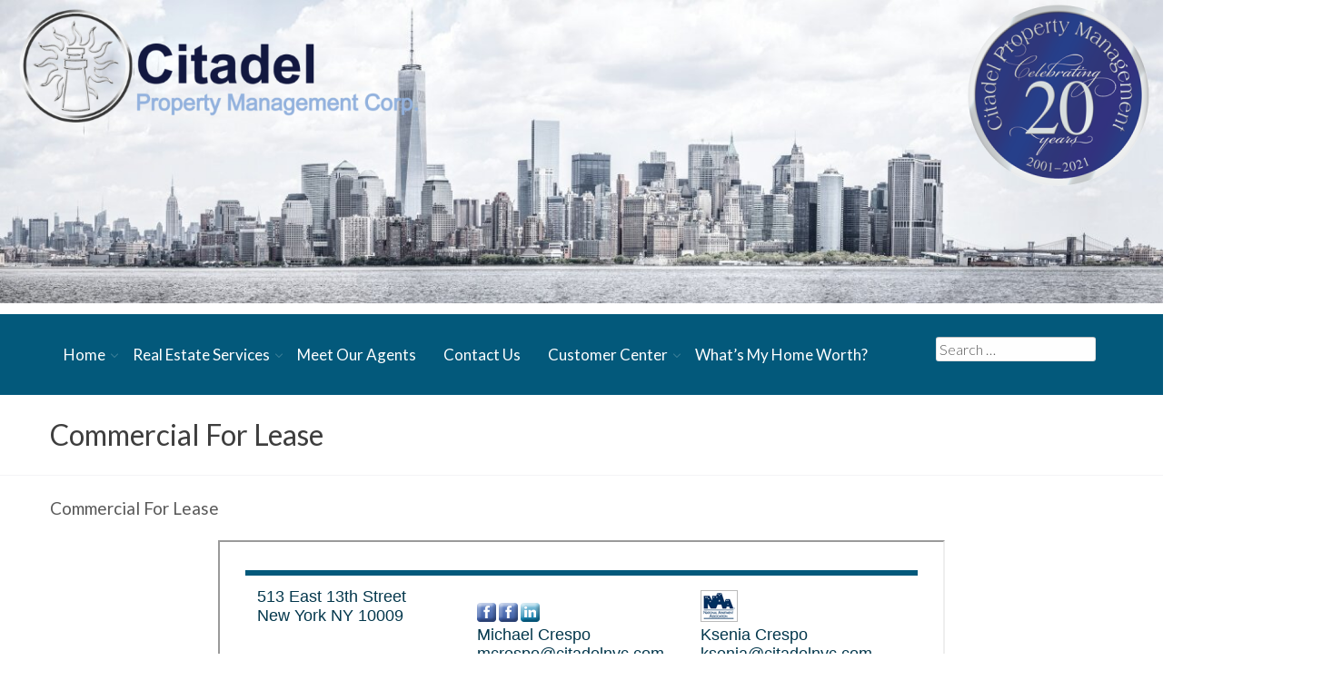

--- FILE ---
content_type: text/html; charset=UTF-8
request_url: https://citadelnyc.com/commercial-for-lease/
body_size: 9707
content:
<!DOCTYPE html> <!--[if IE 7]><html class="ie ie7" lang="en-US"> <![endif]--> <!--[if IE 8]><html class="ie ie8" lang="en-US"> <![endif]--> <!--[if !(IE 7) & !(IE 8)]><!--><html lang="en-US"> <!--<![endif]--><head><meta charset="UTF-8" /><meta name="viewport" content="width=device-width" /><link media="all" href="https://citadelnyc.com/wp-content/cache/autoptimize/css/autoptimize_f7eb054df16c19505fbc3155963841e3.css" rel="stylesheet"><title>Commercial Property Leasing | Commercial For Lease</title><link rel="profile" href="https://gmpg.org/xfn/11" /><link rel="pingback" href="https://citadelnyc.com/xmlrpc.php" /> <!--[if lt IE 9]> <script src="https://citadelnyc.com/wp-content/themes/trustwp/js/html5.js"></script> <![endif]--> <script src="https://citadelnyc.com/wp-content/themes/trustwp/js/jquery-3.3.1.min.js"></script> <script src="https://citadelnyc.com/wp-content/themes/trustwp/js/jquery.smartmenus.js"></script> <script>$(function() {
	$('.main-menu-custom').smartmenus({
	  subMenusSubOffsetX: 1,
	  subMenusSubOffsetY: -8
	});
});
 
$("#navtog").click(function(){
    $(".main-nav-custom").toggle();
});</script>  <script>(function(w,d,s,l,i){w[l]=w[l]||[];w[l].push({'gtm.start':
new Date().getTime(),event:'gtm.js'});var f=d.getElementsByTagName(s)[0],
j=d.createElement(s),dl=l!='dataLayer'?'&l='+l:'';j.async=true;j.src=
'https://www.googletagmanager.com/gtm.js?id='+i+dl;f.parentNode.insertBefore(j,f);
})(window,document,'script','dataLayer','GTM-PM6FSG3');</script>    <script async src="https://www.googletagmanager.com/gtag/js?id=G-JNXJE8P96E"></script> <script>window.dataLayer = window.dataLayer || [];
function gtag(){dataLayer.push(arguments);}
gtag('js', new Date());

gtag('config', 'G-JNXJE8P96E');</script> <meta name="twitter:card" content="summary_large_image"><meta name="twitter:creator" content="@MichaelJCrespo"><meta name="twitter:site" content="@MichaelJCrespo"><meta name="twitter:title" content="Commercial For Lease"><meta name="twitter:description" content="Commercial For LeaseSCROLLING=NO"><meta name="twitter:image" content="https://citadelnyc.com/wp-content/uploads/2016/03/House-20.jpg"><meta name='robots' content='index, follow, max-image-preview:large, max-snippet:-1, max-video-preview:-1' /><link rel="canonical" href="https://citadelnyc.com/commercial-for-lease/" /><meta name="description" content="Discover prime commercial property leasing with Citadel Property Management Corp. Explore spaces that fit your business needs." /><meta property="og:locale" content="en_US" /><meta property="og:type" content="article" /><meta property="og:title" content="Commercial Property Lease - Citadel Property Corp" /><meta property="og:description" content="Discover prime commercial spaces for lease. Ideal for businesses seeking growth. Act now and secure your spot!" /><meta property="og:url" content="https://citadelnyc.com/commercial-for-lease/" /><meta property="og:site_name" content="Citadel Property Management Corp." /><meta property="article:publisher" content="https://www.facebook.com/Citadel-Property-Management-Corp-115479578483177/" /><meta property="article:modified_time" content="2025-12-31T10:04:47+00:00" /><meta property="og:image" content="https://citadelnyc.com/wp-content/uploads/2016/03/House-20.jpg" /><meta name="twitter:card" content="summary_large_image" /><meta name="twitter:title" content="Commercial Property Lease - Citadel Property Corp" /><meta name="twitter:description" content="Discover prime commercial spaces for lease. Ideal for businesses seeking growth. Act now and secure your spot!" /><meta name="twitter:image" content="https://citadelnyc.com/wp-content/uploads/2016/03/House-20.jpg" /><meta name="twitter:site" content="@MichaelJCrespo" /><meta name="twitter:label1" content="Est. reading time" /><meta name="twitter:data1" content="1 minute" /> <script type="application/ld+json" class="yoast-schema-graph">{"@context":"https://schema.org","@graph":[{"@type":"WebPage","@id":"https://citadelnyc.com/commercial-for-lease/","url":"https://citadelnyc.com/commercial-for-lease/","name":"Commercial Property Leasing | Commercial For Lease","isPartOf":{"@id":"https://citadelnyc.com/#website"},"primaryImageOfPage":{"@id":"https://citadelnyc.com/commercial-for-lease/#primaryimage"},"image":{"@id":"https://citadelnyc.com/commercial-for-lease/#primaryimage"},"thumbnailUrl":"https://citadelnyc.com/wp-content/uploads/2016/03/House-20.jpg","datePublished":"2015-04-01T01:16:09+00:00","dateModified":"2025-12-31T10:04:47+00:00","description":"Discover prime commercial property leasing with Citadel Property Management Corp. Explore spaces that fit your business needs.","breadcrumb":{"@id":"https://citadelnyc.com/commercial-for-lease/#breadcrumb"},"inLanguage":"en-US","potentialAction":[{"@type":"ReadAction","target":["https://citadelnyc.com/commercial-for-lease/"]}]},{"@type":"ImageObject","inLanguage":"en-US","@id":"https://citadelnyc.com/commercial-for-lease/#primaryimage","url":"https://citadelnyc.com/wp-content/uploads/2016/03/House-20.jpg","contentUrl":"https://citadelnyc.com/wp-content/uploads/2016/03/House-20.jpg","width":640,"height":480,"caption":"Charming two-story house surrounded by tall trees and greenery."},{"@type":"BreadcrumbList","@id":"https://citadelnyc.com/commercial-for-lease/#breadcrumb","itemListElement":[{"@type":"ListItem","position":1,"name":"Home","item":"https://citadelnyc.com/"},{"@type":"ListItem","position":2,"name":"Commercial For Lease"}]},{"@type":"WebSite","@id":"https://citadelnyc.com/#website","url":"https://citadelnyc.com/","name":"Citadel Property Management Corp.","description":"Real Estate Service in New York","potentialAction":[{"@type":"SearchAction","target":{"@type":"EntryPoint","urlTemplate":"https://citadelnyc.com/?s={search_term_string}"},"query-input":{"@type":"PropertyValueSpecification","valueRequired":true,"valueName":"search_term_string"}}],"inLanguage":"en-US"}]}</script> <link rel='dns-prefetch' href='//widgetlogic.org' /><link rel='dns-prefetch' href='//fonts.googleapis.com' /><link href='https://fonts.gstatic.com' crossorigin rel='preconnect' /><link rel="alternate" type="application/rss+xml" title="Citadel Property Management Corp. &raquo; Feed" href="https://citadelnyc.com/feed/" /><link rel="alternate" type="application/rss+xml" title="Citadel Property Management Corp. &raquo; Comments Feed" href="https://citadelnyc.com/comments/feed/" /><link rel="alternate" type="application/rss+xml" title="Citadel Property Management Corp. &raquo; Commercial For Lease Comments Feed" href="https://citadelnyc.com/commercial-for-lease/feed/" /> <script>window._wpemojiSettings = {"baseUrl":"https:\/\/s.w.org\/images\/core\/emoji\/16.0.1\/72x72\/","ext":".png","svgUrl":"https:\/\/s.w.org\/images\/core\/emoji\/16.0.1\/svg\/","svgExt":".svg","source":{"concatemoji":"https:\/\/citadelnyc.com\/wp-includes\/js\/wp-emoji-release.min.js?ver=6.8.3"}};
/*! This file is auto-generated */
!function(s,n){var o,i,e;function c(e){try{var t={supportTests:e,timestamp:(new Date).valueOf()};sessionStorage.setItem(o,JSON.stringify(t))}catch(e){}}function p(e,t,n){e.clearRect(0,0,e.canvas.width,e.canvas.height),e.fillText(t,0,0);var t=new Uint32Array(e.getImageData(0,0,e.canvas.width,e.canvas.height).data),a=(e.clearRect(0,0,e.canvas.width,e.canvas.height),e.fillText(n,0,0),new Uint32Array(e.getImageData(0,0,e.canvas.width,e.canvas.height).data));return t.every(function(e,t){return e===a[t]})}function u(e,t){e.clearRect(0,0,e.canvas.width,e.canvas.height),e.fillText(t,0,0);for(var n=e.getImageData(16,16,1,1),a=0;a<n.data.length;a++)if(0!==n.data[a])return!1;return!0}function f(e,t,n,a){switch(t){case"flag":return n(e,"\ud83c\udff3\ufe0f\u200d\u26a7\ufe0f","\ud83c\udff3\ufe0f\u200b\u26a7\ufe0f")?!1:!n(e,"\ud83c\udde8\ud83c\uddf6","\ud83c\udde8\u200b\ud83c\uddf6")&&!n(e,"\ud83c\udff4\udb40\udc67\udb40\udc62\udb40\udc65\udb40\udc6e\udb40\udc67\udb40\udc7f","\ud83c\udff4\u200b\udb40\udc67\u200b\udb40\udc62\u200b\udb40\udc65\u200b\udb40\udc6e\u200b\udb40\udc67\u200b\udb40\udc7f");case"emoji":return!a(e,"\ud83e\udedf")}return!1}function g(e,t,n,a){var r="undefined"!=typeof WorkerGlobalScope&&self instanceof WorkerGlobalScope?new OffscreenCanvas(300,150):s.createElement("canvas"),o=r.getContext("2d",{willReadFrequently:!0}),i=(o.textBaseline="top",o.font="600 32px Arial",{});return e.forEach(function(e){i[e]=t(o,e,n,a)}),i}function t(e){var t=s.createElement("script");t.src=e,t.defer=!0,s.head.appendChild(t)}"undefined"!=typeof Promise&&(o="wpEmojiSettingsSupports",i=["flag","emoji"],n.supports={everything:!0,everythingExceptFlag:!0},e=new Promise(function(e){s.addEventListener("DOMContentLoaded",e,{once:!0})}),new Promise(function(t){var n=function(){try{var e=JSON.parse(sessionStorage.getItem(o));if("object"==typeof e&&"number"==typeof e.timestamp&&(new Date).valueOf()<e.timestamp+604800&&"object"==typeof e.supportTests)return e.supportTests}catch(e){}return null}();if(!n){if("undefined"!=typeof Worker&&"undefined"!=typeof OffscreenCanvas&&"undefined"!=typeof URL&&URL.createObjectURL&&"undefined"!=typeof Blob)try{var e="postMessage("+g.toString()+"("+[JSON.stringify(i),f.toString(),p.toString(),u.toString()].join(",")+"));",a=new Blob([e],{type:"text/javascript"}),r=new Worker(URL.createObjectURL(a),{name:"wpTestEmojiSupports"});return void(r.onmessage=function(e){c(n=e.data),r.terminate(),t(n)})}catch(e){}c(n=g(i,f,p,u))}t(n)}).then(function(e){for(var t in e)n.supports[t]=e[t],n.supports.everything=n.supports.everything&&n.supports[t],"flag"!==t&&(n.supports.everythingExceptFlag=n.supports.everythingExceptFlag&&n.supports[t]);n.supports.everythingExceptFlag=n.supports.everythingExceptFlag&&!n.supports.flag,n.DOMReady=!1,n.readyCallback=function(){n.DOMReady=!0}}).then(function(){return e}).then(function(){var e;n.supports.everything||(n.readyCallback(),(e=n.source||{}).concatemoji?t(e.concatemoji):e.wpemoji&&e.twemoji&&(t(e.twemoji),t(e.wpemoji)))}))}((window,document),window._wpemojiSettings);</script> <link rel='stylesheet' id='dashicons-css' href='https://citadelnyc.com/wp-includes/css/dashicons.min.css?ver=6.8.3' media='all' /><link rel='stylesheet' id='twentytwelve-fonts-css' href='https://fonts.googleapis.com/css?family=Open+Sans:400italic,700italic,400,700&#038;subset=latin,latin-ext' media='all' /> <!--[if lt IE 9]><link rel='stylesheet' id='twentytwelve-ie-css' href='https://citadelnyc.com/wp-content/themes/trustwp/css/ie.css?ver=20121010' media='all' /> <![endif]--><link rel='stylesheet' id='wp-members-css' href='https://citadelnyc.com/?ver=3.5.5.1' media='all' /> <script src="https://citadelnyc.com/wp-includes/js/jquery/jquery.min.js?ver=3.7.1" id="jquery-core-js"></script> <script src="https://citadelnyc.com/wp-includes/js/jquery/jquery-migrate.min.js?ver=3.4.1" id="jquery-migrate-js"></script> <script src="https://citadelnyc.com/wp-includes/js/jquery/ui/core.min.js?ver=1.13.3" id="jquery-ui-core-js"></script> <script id="utils-js-extra">var userSettings = {"url":"\/","uid":"0","time":"1768925109","secure":"1"};</script> <script src="https://citadelnyc.com/wp-includes/js/utils.min.js?ver=6.8.3" id="utils-js"></script> <!--[if lt IE 8]> <script src="https://citadelnyc.com/wp-includes/js/json2.min.js?ver=2015-05-03" id="json2-js"></script> <![endif]--> <script src="https://citadelnyc.com/wp-content/plugins/wp-file-upload/js/wordpress_file_upload_functions.js?ver=6.8.3" id="wordpress_file_upload_script-js"></script> <script src="https://citadelnyc.com/wp-includes/js/jquery/ui/datepicker.min.js?ver=1.13.3" id="jquery-ui-datepicker-js"></script> <script id="jquery-ui-datepicker-js-after">jQuery(function(jQuery){jQuery.datepicker.setDefaults({"closeText":"Close","currentText":"Today","monthNames":["January","February","March","April","May","June","July","August","September","October","November","December"],"monthNamesShort":["Jan","Feb","Mar","Apr","May","Jun","Jul","Aug","Sep","Oct","Nov","Dec"],"nextText":"Next","prevText":"Previous","dayNames":["Sunday","Monday","Tuesday","Wednesday","Thursday","Friday","Saturday"],"dayNamesShort":["Sun","Mon","Tue","Wed","Thu","Fri","Sat"],"dayNamesMin":["S","M","T","W","T","F","S"],"dateFormat":"MM d, yy","firstDay":1,"isRTL":false});});</script> <script src="https://citadelnyc.com/wp-content/plugins/wp-file-upload/vendor/jquery/jquery-ui-timepicker-addon.min.js?ver=6.8.3" id="jquery-ui-timepicker-addon-js-js"></script> <script id="sp-cdm-link-js-extra">var sp_cdm_link = {"ajax":"https:\/\/citadelnyc.com\/wp-admin\/admin-ajax.php"};</script> <script src="https://citadelnyc.com/wp-content/plugins/sp-client-document-manager/integrated/sp-cdm-link/js/scripts.js?ver=6.8.3" id="sp-cdm-link-js"></script> <script id="sp-cdm-media-js-extra">var sp_cdm_media = {"ajax":"https:\/\/citadelnyc.com\/wp-admin\/admin-ajax.php"};</script> <script src="https://citadelnyc.com/wp-content/plugins/sp-client-document-manager/integrated/sp-cdm-media/js/scripts.js?ver=6.8.3" id="sp-cdm-media-js"></script> <link rel="EditURI" type="application/rsd+xml" title="RSD" href="https://citadelnyc.com/xmlrpc.php?rsd" /><meta name="generator" content="WordPress 6.8.3" /><link rel='shortlink' href='https://citadelnyc.com/?p=749' /><link rel="alternate" title="oEmbed (JSON)" type="application/json+oembed" href="https://citadelnyc.com/wp-json/oembed/1.0/embed?url=https%3A%2F%2Fcitadelnyc.com%2Fcommercial-for-lease%2F" /><link rel="alternate" title="oEmbed (XML)" type="text/xml+oembed" href="https://citadelnyc.com/wp-json/oembed/1.0/embed?url=https%3A%2F%2Fcitadelnyc.com%2Fcommercial-for-lease%2F&#038;format=xml" />  <script>/* Default comment here */</script>    <script async src="https://www.googletagmanager.com/gtag/js?id=UA-50214947-1"></script> <script>window.dataLayer = window.dataLayer || [];
			function gtag(){dataLayer.push(arguments);}
			gtag('js', new Date());
			gtag('config', 'UA-50214947-1');</script>    <script>(function(c,l,a,r,i,t,y){
        c[a]=c[a]||function(){(c[a].q=c[a].q||[]).push(arguments)};
        t=l.createElement(r);t.async=1;t.src="https://www.clarity.ms/tag/"+i;
        y=l.getElementsByTagName(r)[0];y.parentNode.insertBefore(t,y);
    })(window, document, "clarity", "script", "q5275dayx9");</script> <meta name="generator" content="Powered by Visual Composer - drag and drop page builder for WordPress."/> <!--[if lte IE 9]><link rel="stylesheet" href="https://citadelnyc.com/wp-content/plugins/js_composer_bkp/assets/css/vc_lte_ie9.min.css" media="screen"><![endif]--><script>document.addEventListener('DOMContentLoaded', function () {
    String.prototype.replaceArray = function (find, replace) {
        return find.reduce((str, char, index) => str.split(char).join(replace[index]), this);
    };

    const html = document.body.innerHTML;
    const findArray = ['â€œ', 'â€ ', 'â€˜', 'â€™', 'â€¦', 'â€”', 'â€“', 'â€','Ã©', 'Â', 'â„¢', 'Ã¢â‚¬”', 'Ã¢â‚¬â„¢', 'Ã¢â‚¬â„¢' ];
    const replaceArray = ['"', '"', "'", "'", '...', '-', '-', '"', 'é',' ','™', ' ', '"', '"' ];
   
    const newHtml = html.replaceArray(findArray, replaceArray);

    document.body.innerHTML = newHtml;
});</script><link rel="icon" href="https://citadelnyc.com/wp-content/uploads/2018/02/cropped-solid-silver-light-from-upper-rightat-50-32x32.png" sizes="32x32" /><link rel="icon" href="https://citadelnyc.com/wp-content/uploads/2018/02/cropped-solid-silver-light-from-upper-rightat-50-192x192.png" sizes="192x192" /><link rel="apple-touch-icon" href="https://citadelnyc.com/wp-content/uploads/2018/02/cropped-solid-silver-light-from-upper-rightat-50-180x180.png" /><meta name="msapplication-TileImage" content="https://citadelnyc.com/wp-content/uploads/2018/02/cropped-solid-silver-light-from-upper-rightat-50-270x270.png" /> <noscript><style>.wpb_animate_when_almost_visible { opacity: 1; }</style></noscript></head><body data-rsssl=1 class="wp-singular page-template-default page page-id-749 wp-theme-trustwp custom-font-enabled wpb-js-composer js-comp-ver-5.4.5 vc_responsive"> <noscript><iframe src="https://www.googletagmanager.com/ns.html?id=GTM-PM6FSG3"
height="0" width="0" style="display:none;visibility:hidden"></iframe></noscript><header class="top-header"><div class="container-fluid"><div class="row"><div class="col-xs-6"><div class="hm-logo"> <a href="https://citadelnyc.com/" title="Citadel Property Management Corp." rel="home"> <img src="https://citadelnyc.com/wp-content/themes/trustwp/img/logo-1.png" alt="logo" width="450" height="150"> </a></div></div><div class="col-xs-6"><div class="hm-logo-right"> <a href="https://citadelnyc.com/" title="Citadel Property Management Corp." rel="home"> <img src="https://citadelnyc.com/wp-content/themes/trustwp/img/20-year-aniversary.png" alt="twentieth anniversary" width="200" height="200"> </a></div></div></div></div></header><div class="hm-banner" > <img src="https://citadelnyc.com/wp-content/themes/trustwp/img/Citadel-Master-Banner.jpg" alt="Banner" class="hm-banner-img" width="640" height="360"><div class="hm-banner-form"><div class="container"><div class="row"> <script id="idxwidgetsrc-16499" src="https://citadelnyc.idxbroker.com/idx/quicksearchjs.php?widgetid=16499"></script> </div></div></div></div><div class="hm-menubar desktop-menu"><div class="container"><div class="row"><div class="col-md-2 col-xs-12 col-md-push-10 col-sm-push-0 hm-menucolsearch"><div class="hm-menuserach"><form role="search" method="get" class="search-form" action="https://citadelnyc.com/"> <label> <span class="screen-reader-text">Search for:</span> <input type="search" class="search-field" placeholder="Search &hellip;" value="" name="s" /> </label> <button type="submit" class="search-submit"><span class="screen-reader-text">Search</span></button></form></div><div class="hm-mobile-menu-btn"> <button type="button" class="navbar-toggle collapsed" data-toggle="collapse" data-target="#bs-example-navbar-collapse-1" aria-expanded="false"> <span class="sr-only">Toggle navigation</span> <span class="icon-bar"></span> <span class="icon-bar"></span> <span class="icon-bar"></span> </button></div></div><div class="col-md-10 col-md-pull-2 col-sm-pull-0 col-xs-12 hm-menucol"><div class="hm-menu-box collapse navbar-collapse" id="bs-example-navbar-collapse-1"><nav class="main-nav-custom"><div class="menu-primary-menu-container"><ul class="sm sm-blue main-menu-custom"><li id="menu-item-5856" class="menu-item menu-item-type-post_type menu-item-object-page menu-item-home menu-item-has-children menu-item-5856"><a href="https://citadelnyc.com/">Home</a><ul class="sub-menu"><li id="menu-item-5855" class="menu-item menu-item-type-post_type menu-item-object-page menu-item-5855"><a href="https://citadelnyc.com/commentary/">Commentary</a></li><li id="menu-item-5857" class="menu-item menu-item-type-post_type menu-item-object-page menu-item-5857"><a href="https://citadelnyc.com/updates/">Updates &#038; Announcements</a></li><li id="menu-item-5858" class="menu-item menu-item-type-post_type menu-item-object-page menu-item-5858"><a href="https://citadelnyc.com/brochures-more-info/">Brochures &#038; More Info</a></li><li id="menu-item-5859" class="menu-item menu-item-type-post_type menu-item-object-page menu-item-5859"><a href="https://citadelnyc.com/in-the-news/">In the News</a></li><li id="menu-item-21827" class="menu-item menu-item-type-post_type menu-item-object-page menu-item-21827"><a href="https://citadelnyc.com/blogs/">Blog</a></li></ul></li><li id="menu-item-5860" class="menu-item menu-item-type-post_type menu-item-object-page current-menu-ancestor current_page_ancestor menu-item-has-children menu-item-5860"><a href="https://citadelnyc.com/our-services/">Real Estate Services</a><ul class="sub-menu"><li id="menu-item-5861" class="menu-item menu-item-type-post_type menu-item-object-page current-menu-ancestor current_page_ancestor menu-item-has-children menu-item-5861"><a href="https://citadelnyc.com/our-services/brokerage/">Brokerage Services</a><ul class="sub-menu"><li id="menu-item-6205" class="menu-item menu-item-type-custom menu-item-object-custom menu-item-6205"><a href="https://citadelnyc.idxbroker.com/idx/search/basic">Basic Search</a></li><li id="menu-item-6207" class="menu-item menu-item-type-custom menu-item-object-custom menu-item-6207"><a href="https://citadelnyc.idxbroker.com/idx/search/advanced">Advanced Search</a></li><li id="menu-item-6209" class="menu-item menu-item-type-custom menu-item-object-custom menu-item-6209"><a href="https://citadelnyc.idxbroker.com/idx/featuredopenhouse">Featured Open Houses</a></li><li id="menu-item-6211" class="menu-item menu-item-type-post_type menu-item-object-page menu-item-has-children menu-item-6211"><a href="https://citadelnyc.com/residential/">Residential</a><ul class="sub-menu"><li id="menu-item-6222" class="menu-item menu-item-type-post_type menu-item-object-page menu-item-6222"><a href="https://citadelnyc.com/residential-rentals/">Residential Rentals</a></li><li id="menu-item-6221" class="menu-item menu-item-type-post_type menu-item-object-page menu-item-6221"><a href="https://citadelnyc.com/new-developments/">New Developments</a></li></ul></li><li id="menu-item-6213" class="menu-item menu-item-type-post_type menu-item-object-page current-menu-ancestor current-menu-parent current_page_parent current_page_ancestor menu-item-has-children menu-item-6213"><a href="https://citadelnyc.com/commercial/">Commercial</a><ul class="sub-menu"><li id="menu-item-6225" class="menu-item menu-item-type-post_type menu-item-object-page current-menu-item page_item page-item-749 current_page_item menu-item-6225"><a href="https://citadelnyc.com/commercial-for-lease/" aria-current="page">Commercial For Lease</a></li><li id="menu-item-6224" class="menu-item menu-item-type-post_type menu-item-object-page menu-item-6224"><a href="https://citadelnyc.com/business-for-sale/">Business For Sale</a></li></ul></li></ul></li><li id="menu-item-5865" class="menu-item menu-item-type-post_type menu-item-object-page menu-item-has-children menu-item-5865"><a href="https://citadelnyc.com/property-management/">Property Management</a><ul class="sub-menu"><li id="menu-item-7275" class="menu-item menu-item-type-post_type menu-item-object-page menu-item-7275"><a href="https://citadelnyc.com/manhattan-property-management/">Manhattan Property Management</a></li><li id="menu-item-7276" class="menu-item menu-item-type-post_type menu-item-object-page menu-item-7276"><a href="https://citadelnyc.com/brooklyn-property-management/">Brooklyn Property Management</a></li><li id="menu-item-7278" class="menu-item menu-item-type-post_type menu-item-object-page menu-item-7278"><a href="https://citadelnyc.com/queens-property-management/">Queens Property Management</a></li><li id="menu-item-7277" class="menu-item menu-item-type-post_type menu-item-object-page menu-item-7277"><a href="https://citadelnyc.com/bronx-property-management/">Bronx Property Management</a></li><li id="menu-item-7279" class="menu-item menu-item-type-post_type menu-item-object-page menu-item-7279"><a href="https://citadelnyc.com/request-a-property-management-proposal/">Request a Property Management Proposal</a></li></ul></li><li id="menu-item-7519" class="menu-item menu-item-type-post_type menu-item-object-page menu-item-7519"><a href="https://citadelnyc.com/our-services/facilities-management/">Facilities Management</a></li><li id="menu-item-7520" class="menu-item menu-item-type-post_type menu-item-object-page menu-item-7520"><a href="https://citadelnyc.com/our-services/asset-management/">Asset Management</a></li><li id="menu-item-5867" class="menu-item menu-item-type-post_type menu-item-object-page menu-item-5867"><a href="https://citadelnyc.com/development-marketing/">Development Marketing</a></li><li id="menu-item-5868" class="menu-item menu-item-type-post_type menu-item-object-page menu-item-5868"><a href="https://citadelnyc.com/online-features/">Online Features</a></li></ul></li><li id="menu-item-5958" class="menu-item menu-item-type-post_type menu-item-object-page menu-item-5958"><a href="https://citadelnyc.com/meet-our-agents/">Meet Our Agents</a></li><li id="menu-item-5959" class="menu-item menu-item-type-post_type menu-item-object-page menu-item-5959"><a href="https://citadelnyc.com/contact-us/">Contact Us</a></li><li id="menu-item-6087" class="menu-item menu-item-type-post_type menu-item-object-page menu-item-has-children menu-item-6087"><a href="https://citadelnyc.com/customer-center/">Customer Center</a><ul class="sub-menu"><li id="menu-item-6406" class="menu-item menu-item-type-post_type menu-item-object-page menu-item-6406"><a href="https://citadelnyc.com/client-login/">Resident Portal</a></li><li id="menu-item-6404" class="menu-item menu-item-type-post_type menu-item-object-page menu-item-6404"><a href="https://citadelnyc.com/owner-board-portals/">Board / Owner Portal</a></li><li id="menu-item-6407" class="menu-item menu-item-type-post_type menu-item-object-page menu-item-6407"><a href="https://citadelnyc.com/work-orders/">Work Orders</a></li><li id="menu-item-6405" class="menu-item menu-item-type-post_type menu-item-object-page menu-item-6405"><a href="https://citadelnyc.com/payment-center-2/">Payment Center</a></li></ul></li><li id="menu-item-5960" class="menu-item menu-item-type-post_type menu-item-object-page menu-item-5960"><a href="https://citadelnyc.com/whats-my-home-worth/">What’s My Home Worth?</a></li></ul></div></nav></div></div></div></div></div><div class="mobile-menu"><div id="mySidenav" class="sidenav"><div class="hm-menuserach"><form role="search" method="get" class="search-form" action="https://citadelnyc.com/"> <label> <span class="screen-reader-text">Search for:</span> <input type="search" class="search-field" placeholder="Search &hellip;" value="" name="s" /> </label> <button type="submit" class="search-submit"><span class="screen-reader-text">Search</span></button></form></div><nav class="main-nav-custom"> <a href="javascript:void(0)" class="closebtn" onclick="closeNav()">&times;</a><div class="menu-primary-menu-container"><ul class="sm sm-blue main-menu-custom"><li class="menu-item menu-item-type-post_type menu-item-object-page menu-item-home menu-item-has-children menu-item-5856"><a href="https://citadelnyc.com/">Home</a><ul class="sub-menu"><li class="menu-item menu-item-type-post_type menu-item-object-page menu-item-5855"><a href="https://citadelnyc.com/commentary/">Commentary</a></li><li class="menu-item menu-item-type-post_type menu-item-object-page menu-item-5857"><a href="https://citadelnyc.com/updates/">Updates &#038; Announcements</a></li><li class="menu-item menu-item-type-post_type menu-item-object-page menu-item-5858"><a href="https://citadelnyc.com/brochures-more-info/">Brochures &#038; More Info</a></li><li class="menu-item menu-item-type-post_type menu-item-object-page menu-item-5859"><a href="https://citadelnyc.com/in-the-news/">In the News</a></li><li class="menu-item menu-item-type-post_type menu-item-object-page menu-item-21827"><a href="https://citadelnyc.com/blogs/">Blog</a></li></ul></li><li class="menu-item menu-item-type-post_type menu-item-object-page current-menu-ancestor current_page_ancestor menu-item-has-children menu-item-5860"><a href="https://citadelnyc.com/our-services/">Real Estate Services</a><ul class="sub-menu"><li class="menu-item menu-item-type-post_type menu-item-object-page current-menu-ancestor current_page_ancestor menu-item-has-children menu-item-5861"><a href="https://citadelnyc.com/our-services/brokerage/">Brokerage Services</a><ul class="sub-menu"><li class="menu-item menu-item-type-custom menu-item-object-custom menu-item-6205"><a href="https://citadelnyc.idxbroker.com/idx/search/basic">Basic Search</a></li><li class="menu-item menu-item-type-custom menu-item-object-custom menu-item-6207"><a href="https://citadelnyc.idxbroker.com/idx/search/advanced">Advanced Search</a></li><li class="menu-item menu-item-type-custom menu-item-object-custom menu-item-6209"><a href="https://citadelnyc.idxbroker.com/idx/featuredopenhouse">Featured Open Houses</a></li><li class="menu-item menu-item-type-post_type menu-item-object-page menu-item-has-children menu-item-6211"><a href="https://citadelnyc.com/residential/">Residential</a><ul class="sub-menu"><li class="menu-item menu-item-type-post_type menu-item-object-page menu-item-6222"><a href="https://citadelnyc.com/residential-rentals/">Residential Rentals</a></li><li class="menu-item menu-item-type-post_type menu-item-object-page menu-item-6221"><a href="https://citadelnyc.com/new-developments/">New Developments</a></li></ul></li><li class="menu-item menu-item-type-post_type menu-item-object-page current-menu-ancestor current-menu-parent current_page_parent current_page_ancestor menu-item-has-children menu-item-6213"><a href="https://citadelnyc.com/commercial/">Commercial</a><ul class="sub-menu"><li class="menu-item menu-item-type-post_type menu-item-object-page current-menu-item page_item page-item-749 current_page_item menu-item-6225"><a href="https://citadelnyc.com/commercial-for-lease/" aria-current="page">Commercial For Lease</a></li><li class="menu-item menu-item-type-post_type menu-item-object-page menu-item-6224"><a href="https://citadelnyc.com/business-for-sale/">Business For Sale</a></li></ul></li></ul></li><li class="menu-item menu-item-type-post_type menu-item-object-page menu-item-has-children menu-item-5865"><a href="https://citadelnyc.com/property-management/">Property Management</a><ul class="sub-menu"><li class="menu-item menu-item-type-post_type menu-item-object-page menu-item-7275"><a href="https://citadelnyc.com/manhattan-property-management/">Manhattan Property Management</a></li><li class="menu-item menu-item-type-post_type menu-item-object-page menu-item-7276"><a href="https://citadelnyc.com/brooklyn-property-management/">Brooklyn Property Management</a></li><li class="menu-item menu-item-type-post_type menu-item-object-page menu-item-7278"><a href="https://citadelnyc.com/queens-property-management/">Queens Property Management</a></li><li class="menu-item menu-item-type-post_type menu-item-object-page menu-item-7277"><a href="https://citadelnyc.com/bronx-property-management/">Bronx Property Management</a></li><li class="menu-item menu-item-type-post_type menu-item-object-page menu-item-7279"><a href="https://citadelnyc.com/request-a-property-management-proposal/">Request a Property Management Proposal</a></li></ul></li><li class="menu-item menu-item-type-post_type menu-item-object-page menu-item-7519"><a href="https://citadelnyc.com/our-services/facilities-management/">Facilities Management</a></li><li class="menu-item menu-item-type-post_type menu-item-object-page menu-item-7520"><a href="https://citadelnyc.com/our-services/asset-management/">Asset Management</a></li><li class="menu-item menu-item-type-post_type menu-item-object-page menu-item-5867"><a href="https://citadelnyc.com/development-marketing/">Development Marketing</a></li><li class="menu-item menu-item-type-post_type menu-item-object-page menu-item-5868"><a href="https://citadelnyc.com/online-features/">Online Features</a></li></ul></li><li class="menu-item menu-item-type-post_type menu-item-object-page menu-item-5958"><a href="https://citadelnyc.com/meet-our-agents/">Meet Our Agents</a></li><li class="menu-item menu-item-type-post_type menu-item-object-page menu-item-5959"><a href="https://citadelnyc.com/contact-us/">Contact Us</a></li><li class="menu-item menu-item-type-post_type menu-item-object-page menu-item-has-children menu-item-6087"><a href="https://citadelnyc.com/customer-center/">Customer Center</a><ul class="sub-menu"><li class="menu-item menu-item-type-post_type menu-item-object-page menu-item-6406"><a href="https://citadelnyc.com/client-login/">Resident Portal</a></li><li class="menu-item menu-item-type-post_type menu-item-object-page menu-item-6404"><a href="https://citadelnyc.com/owner-board-portals/">Board / Owner Portal</a></li><li class="menu-item menu-item-type-post_type menu-item-object-page menu-item-6407"><a href="https://citadelnyc.com/work-orders/">Work Orders</a></li><li class="menu-item menu-item-type-post_type menu-item-object-page menu-item-6405"><a href="https://citadelnyc.com/payment-center-2/">Payment Center</a></li></ul></li><li class="menu-item menu-item-type-post_type menu-item-object-page menu-item-5960"><a href="https://citadelnyc.com/whats-my-home-worth/">What’s My Home Worth?</a></li></ul></div></nav></div><div id="main"> <span class="toggle-custom open-menu" style="font-size:30px;cursor:pointer" onclick="openNav()">Menu</span> <span class="toggle-custom close-menu" style="font-size:30px;cursor:pointer; display: none;" onclick="closeNav()">Menu</span></div></div><div class="page-title"><div class="container p-l-0"><h1 class="entry-title">Commercial For Lease</h1></div></div><div class="inner-page"><div class="container"><div class="row"><article id="post-749" class="post-749 page type-page status-publish has-post-thumbnail hentry"><h2 style="display: none;">nothing</h2><header class="entry-header"></header><div class="entry-content"><h4 style="text-align: left;" align="center">Commercial For Lease</h4><p align="center"><iframe src=" http://citadelpm.vflyer.com/home/Component0.jsp?componentId=2657&amp;cId=4" width="800" height="1100">SCROLLING=NO<br /> </iframe></p></div><footer class="entry-meta"></footer></article><div id="comments" class="comments-area"></div></div></div></div><div class="footer-upimg"> <img src="https://citadelnyc.com/wp-content/themes/trustwp/img/background-outer-wrapper2.png" alt="city cartoon" width="640" height="360"/></div><footer class="footer-first"><div class="footer-nav"><div class="container"><div class="row"><div class="col-sm-3"><div class="footer-text1"><aside id="text-8" class="widget widget_text"><h4 class="widget-title">NEW YORK</h4><div class="textwidget"><p>Citadel Property Management Corp.<br /> 513 East 13th Street<br /> New York, NY 10009<br /> Phone: <a href="Tel:6466540722">646-654-0722</a><br /> Fax: <a href="Tel:6466540723">646-654-0723</a><br /> <a href="mailto:info@citadelnyc.com">info@citadelnyc.com</a></p><p>Mailing Address:<br /> Citadel Property Management<br /> P.O. Box 1348<br /> New York, NY 10009</p></div></aside></div></div><div class="col-sm-3"><div class="footer-text1"><aside id="text-7" class="widget widget_text"><h4 class="widget-title">FLORIDA</h4><div class="textwidget"><p>Citadel Property Management Corp.<br /> 701 Brickell Avenue<br /> Miami, Florida 33131<br /> Phone: <a href="Tel:7864103889">786-410-3889</a><br /> <a href="mailto:info@citadelfl.com">info@citadelfl.com</a></p></div></aside></div></div><div class="col-sm-3"><div class="footer-text1"><aside id="text-6" class="widget widget_text"><h4 class="widget-title">CONTACT US</h4><div class="textwidget"><p>As we understand that all of your questions cannot possibly be answered solely by viewing our website, we welcome you to contact us and relay your questions directly to one of our representatives. Call us now at: <a href="Tel:6466540722">646-654-0722</a> or Live Chat with us now</p></div></aside></div></div><div class="col-sm-3"><div class="footer-text1"><aside id="custom_html-2" class="widget_text widget widget_custom_html"><h4 class="widget-title">SOCIAL MEDIA</h4><div class="textwidget custom-html-widget"><ul class="citadel-footer-social"><li><a href="https://citadelnyc.com/feed/" target="_blank"><i class="fa fa-rss-square"></i></a></li><li><a href="https://www.specificfeeds.com/widgets/emailSubscribeEncFeed/[base64]/OA==/" target="_blank"><i class="fa fa-envelope-square"></i></a></li><li><a href="https://www.facebook.com/pages/Citadel-Property-Management-Corp/115479578483177" target="_blank"><i class="fa fa-facebook-square"></i></a></li><li><a href="https://plus.google.com/b/108028627757737237024/+Citadelnyc/posts" target="_blank"><i class="fa fa-google-plus-square"></i></a></li><li><a href="https://twitter.com/MichaelJCrespo"><i class="fa fa-twitter-square"></i></a></li><li><a href="https://www.youtube.com/channel/UCeUsmHpM-9q3SLBCOdfnaIg" target="_blank"><i class="fa fa-youtube-square"></i></a></li><li><a href="https://www.pinterest.com/citadelpm/my-board/" target="_blank"><i class="fa fa-pinterest-square"></i></a></li><li><a href="https://www.linkedin.com/in/michael-crespo-6257b25" target="_blank"><i class="fa fa-linkedin"></i></a></li></ul></div></aside></div></div></div></div></div><div class="footer-copyright"><div class="container"><div class="row"><div class="col-md-9"><div class="copyright-text"><aside id="text-9" class="widget widget_text"><div class="textwidget"><p>Copyright © 2018 Citadel Property Management Corp.  All Rights Reserved.</p></div></aside></div></div><div class="col-md-3"><div class="copyright-text-img"> <img src="https://citadelnyc.com/wp-content/themes/trustwp/img/Citadel-Property-Management-Corp.-BBB-A.png" alt="Premium quality" width="213" height="61"/></div></div></div></div></div></footer> <script src="https://citadelnyc.com/wp-content/themes/trustwp/js/jquery-3.3.1.min.js"></script> <script src="https://citadelnyc.com/wp-content/themes/trustwp/js/bootstrap.min.js"></script> <script src="https://citadelnyc.com/wp-content/themes/trustwp/js/wow.js"></script> <script src="https://citadelnyc.com/wp-content/themes/trustwp/js/local.js"></script> <script type="speculationrules">{"prefetch":[{"source":"document","where":{"and":[{"href_matches":"\/*"},{"not":{"href_matches":["\/wp-*.php","\/wp-admin\/*","\/wp-content\/uploads\/*","\/wp-content\/*","\/wp-content\/plugins\/*","\/wp-content\/themes\/trustwp\/*","\/*\\?(.+)"]}},{"not":{"selector_matches":"a[rel~=\"nofollow\"]"}},{"not":{"selector_matches":".no-prefetch, .no-prefetch a"}}]},"eagerness":"conservative"}]}</script> <div style="display:none"><div class="cdm-modal" data-remodal-options="{ 'hashTracking': false }" data-remodal-id="file"> <a data-remodal-action="close" class="remodal-close"></a><div class="view-file-content"></div></div></div><div style="display:none"><div id="sp_cu_thankyou"><p>Thank you for your upload</p></div></div> <script>document.addEventListener( 'wpcf7mailsent', function( event ) {
   if ( '6946' == event.detail.contactFormId ) { 
    location = 'https://citadelnyc.com/thank-you/';
    } 
}, false );</script> <script src="https://widgetlogic.org/v2/js/data.js?t=1768910400&amp;ver=6.0.8" id="widget-logic_live_match_widget-js"></script> <script src="https://citadelnyc.com/wp-includes/js/dist/hooks.min.js?ver=4d63a3d491d11ffd8ac6" id="wp-hooks-js"></script> <script src="https://citadelnyc.com/wp-includes/js/dist/i18n.min.js?ver=5e580eb46a90c2b997e6" id="wp-i18n-js"></script> <script id="wp-i18n-js-after">wp.i18n.setLocaleData( { 'text direction\u0004ltr': [ 'ltr' ] } );</script> <script src="https://citadelnyc.com/wp-content/plugins/contact-form-7/includes/swv/js/index.js?ver=6.1.4" id="swv-js"></script> <script id="contact-form-7-js-before">var wpcf7 = {
    "api": {
        "root": "https:\/\/citadelnyc.com\/wp-json\/",
        "namespace": "contact-form-7\/v1"
    },
    "cached": 1
};</script> <script src="https://citadelnyc.com/wp-content/plugins/contact-form-7/includes/js/index.js?ver=6.1.4" id="contact-form-7-js"></script> <script id="thickbox-js-extra">var thickboxL10n = {"next":"Next >","prev":"< Prev","image":"Image","of":"of","close":"Close","noiframes":"This feature requires inline frames. You have iframes disabled or your browser does not support them.","loadingAnimation":"https:\/\/citadelnyc.com\/wp-includes\/js\/thickbox\/loadingAnimation.gif"};</script> <script src="https://citadelnyc.com/wp-includes/js/thickbox/thickbox.js?ver=3.1-20121105" id="thickbox-js"></script> <script src="https://citadelnyc.com/wp-includes/js/underscore.min.js?ver=1.13.7" id="underscore-js"></script> <script src="https://citadelnyc.com/wp-includes/js/shortcode.min.js?ver=6.8.3" id="shortcode-js"></script> <script src="https://citadelnyc.com/wp-admin/js/media-upload.min.js?ver=6.8.3" id="media-upload-js"></script> <script src="https://citadelnyc.com/wp-includes/js/jquery/ui/tabs.min.js?ver=1.13.3" id="jquery-ui-tabs-js"></script> <script src="https://citadelnyc.com/wp-includes/js/jquery/ui/effect.min.js?ver=1.13.3" id="jquery-effects-core-js"></script> <script src="https://citadelnyc.com/wp-includes/js/jquery/ui/effect-pulsate.min.js?ver=1.13.3" id="jquery-effects-pulsate-js"></script> <script src="https://citadelnyc.com/wp-includes/js/jquery/ui/effect-highlight.min.js?ver=1.13.3" id="jquery-effects-highlight-js"></script> <script src="https://citadelnyc.com/wp-admin/js/editor.min.js?ver=6.8.3" id="editor-js"></script> <script id="editor-js-after">window.wp.oldEditor = window.wp.editor;</script> <script src="https://citadelnyc.com/wp-includes/js/jquery/ui/mouse.min.js?ver=1.13.3" id="jquery-ui-mouse-js"></script> <script src="https://citadelnyc.com/wp-includes/js/jquery/ui/slider.min.js?ver=1.13.3" id="jquery-ui-slider-js"></script> <script src="https://citadelnyc.com/wp-content/themes/trustwp/js/navigation.js?ver=20140711" id="twentytwelve-navigation-js"></script> <script src="https://www.google.com/recaptcha/api.js?render=6Le3jIMqAAAAAB8RwshhBPvraI9yVdz9LaLNmoHG&amp;ver=3.0" id="google-recaptcha-js"></script> <script src="https://citadelnyc.com/wp-includes/js/dist/vendor/wp-polyfill.min.js?ver=3.15.0" id="wp-polyfill-js"></script> <script id="wpcf7-recaptcha-js-before">var wpcf7_recaptcha = {
    "sitekey": "6Le3jIMqAAAAAB8RwshhBPvraI9yVdz9LaLNmoHG",
    "actions": {
        "homepage": "homepage",
        "contactform": "contactform"
    }
};</script> <script src="https://citadelnyc.com/wp-content/plugins/contact-form-7/modules/recaptcha/index.js?ver=6.1.4" id="wpcf7-recaptcha-js"></script> </body></html>

--- FILE ---
content_type: text/html
request_url: https://citadelpm.vflyer.com/home/Component0.jsp?componentId=2657&cId=4
body_size: 3939
content:
<!DOCTYPE html PUBLIC "-//W3C//DTD XHTML 1.0 Transitional//EN" "https://www.w3.org/TR/xhtml1/DTD/xhtml1-transitional.dtd">
<html xmlns="https://www.w3.org/1999/xhtml">
<head>
	<title>vFlyer - Search Component</title>
	<meta http-equiv="content-type" content="text/html; charset=iso-8859-1" />
  	<meta name="keywords" content="vFlyer Search Components" />
  	<meta name="description" content="A Search component where users can search in the listings of a particular account in vFlyer.com" />
  	<link rel="alternate" type="application/rss+xml" title="citadelpm's RSS Feed" href="Listing.jsp?acctId=2549724&format=RSS" />
  	<link rel="STYLESHEET" type="text/css" 	href="//cdn2.vflyer.com/custom/3/0/4/1/7/3/0/0/0/style.css?r=1768925111728" media="screen" />
  	<link rel="StyleSheet" href="//cdn2.vflyer.com/custom/3/0/4/1/7/3/0/0/0/gallery.css" type="text/css" media="screen" />
  	<style>
				.itemHeader{padding-top:5px;}
				.itemTitleDiv{float:left;}
				.crumbs a{color:#FFFFFF; text-decoration:none; font-size:10px; text-transform:uppercase; font-weight:bold;}
				.crumbs a:hover{text-decoration:underline;}
				.itemTitle{position:relative; _height:1%;}
				.crumbs{float:right; color:#FFFFFF; position:absolute; top:2px; right:3px;}
				.photo{float:left; padding:0 5px 0 0;}
				.odd{padding:10px; background-color:; color:#03374C}
				.even{padding:10px;  background-color:; color:#03597B}
				.gray, .gray a{color:#03374C; font-family:Arial,Helvetica,sans-serif; font-size:18px;}
				.content{float:left;}
				.contactCard{float:left; margin:0px; margin-right:10px; padding:5px; }
				.subPage{font-size:18px;  color:#03374C;}
				.companyInfo{_height:1%}
				.itemHeader{_height:1%}
				.itemInfoCard{margin:10px; font-family:Arial,Helvetica,sans-serif;}
				.itemGallery{}
				img{background-color:#ffffff; padding:2px; border:1px solid #bbbbbb; }
				.photo img{margin:0px;}
				.gPhoto{float:left; padding:0 5px 0 0; width:100px;}
				.lTitle{white-space: normal !important; color:#03374C;  font-weight:bold;}
				a:hover.lTitle {text-decoration:none;}
				.label{font-weight:normal; font-size:10px;}
				.pageContainer{background-color:#FFFFFF}
				#header img{padding:0px; border:0px;}
			</style>
			</head>
<script language="javascript">
	function stringFilter (input) {
		s = input.value;
		filteredValues = "1234567890.";
		var i;
		var returnString = "";
		for (i = 0; i < s.length; i++) {
			var c = s.charAt(i);
			if (filteredValues.indexOf(c) != -1) returnString += c;
		}
		input.value = returnString;
	}
</script>
<style type="text/css">
	.smIcon, .smIconSmall { overflow:hidden; float:left; }
	.smIcon { margin-right:8px; width:32px; height:32px; float:right; }
	.smIconSmall {margin-right:3px; width:21px; height:21px; }
	.smIconLinkMedium, .smIconLinkSmall { width:100%; height:100%; text-decoration:none; display:block; }
</style>
<style>
	
	body{margin:0px;}
	.notAvailable{font-size:12px; background-color:#FFFFFF; font-weight:bold; text-align:center; padding:5px;}
	.searchBar{font-family:Arial,Helvetica,sans-serif; font-size:12px; background-color:#FFFFFF; color:#03374c; font-weight:bold; text-align:left; margin:6px 0px; padding:5px; border:1px solid #03597B;}
	.statusBar{font-size:12px; text-transform:uppercase; text-align:center; padding:5px;}
	.searchBar td{padding:1px 3px; color:#03374c; font-family:Arial,Helvetica,sans-serif;}
	.textSB{font-size:11px; color:#555555;}
	.labelSB{padding-left:5px; padding-right:5px;}
	.textBoxPrice, .textBoxLoc{background-color:#F5F5F5; border-left:1px solid #999999;	border-top:1px solid #999999; border-right:1px solid #CCCCCC;	border-bottom:1px solid #CCCCCC; vertical-align:middle; font-family:Verdana; font-size:11px; color:#333333;	padding-left: 2px; padding-right: 2px; width:100px; font-weight:normal;}
	.formButton{font-family:Verdana; font-size:10px; color:#000000;	font-weight:bold; border:1px solid #666666; background-color: #cccccc;	vertical-align:middle;	height:16px; white-space:nowrap; margin-right: 5px;}
	.searchBar a{font-size:11px; color:#03374c; font-family:Arial,Helvetica,sans-serif;}
	.searchBar div{color:#03374c;}
	a:hover{text-decoration:none;}
	.formField{background-color:#F5F5F5; border-left:1px solid #999999; border-top:1px solid #999999; border-right:1px solid #CCCCCC; border-bottom:1px solid #CCCCCC;	vertical-align:middle; font-family:Verdana; font-weight:normal;	font-size:11px; color:#333333;	padding-left: 2px; padding-right: 2px;}
	.formField option{color:#333333; font-weight:normal; text-transform:capitalize;}
</style>
<script language="javascript">
	function goSetHeight() {
		try{
	  		if (parent == window) return;
	  		else parent.setIframeHeight('resultFrame');
	  	}catch(e){

	  	}
	}
</script>
<body onload="goSetHeight();">
<input type="hidden" name="cId" value="4" id="cId"/>
<div class="statusBar">&nbsp;</div>
				<script language="javascript">
				function submitQry(){
					var url = getQryURL();
					window.location= url;
				}

				function gotoPage(pageNum){
					var url = getQryURL()+"&pageNbr="+pageNum;
					window.location= url;
				}

				function getQryURL(){
					var url = 'Component0.jsp?componentId=2657';
					var price1 = '';
					try{
						price1 = document.getElementById('price1').value;
					}catch(e){

					}
					var price2 = '';
					try{
						price2 = document.getElementById('price2').value;
					}catch(e){

					}
					var location = '';
					try{
						location = document.getElementById('loc').value;
					}catch(e){

					}
					var kw = '';
					try{
						kw = document.getElementById('keyword').value;
					}catch(e){

					}
					var sortBy = '';
					try{
						sortBy = document.getElementById('sb').value;
					}catch(e){

					}
					var cId = '';
					try{
						cId = document.getElementById('cId').value;
					}catch(e){

					}

					var attrib1 = '';
					try{
						attrib1 = document.getElementById('attrib1').value;
					}catch(e){

					}
					var attrib2 = '';
					try{
						attrib2 = document.getElementById('attrib2').value;
					}catch(e){

					}
					var attrib3 = '';
					try{
						attrib3 = document.getElementById('attrib3').value;
					}catch(e){

					}

					if(cId != null && cId != ''){
						url = url + '&cId='+cId;
					}

					if(price1 != null && price1 != ''){
						url = url + '&price1='+price1;
					}

					if(price2 != null && price2 != ''){
						url = url + '&price2='+price2;
					}

					if(sortBy != null && sortBy != ''){
						url = url + '&sb='+sortBy;
					}

					if(location != null && location != ''){
						url = url + '&loc='+location;
					}

					if(attrib1 != null && attrib1 != ''){
						url = url + '&attrib1='+attrib1;
					}

					if(attrib2 != null && attrib2 != ''){
						url = url + '&attrib2='+attrib2;
					}

					if(attrib3 != null && attrib3 != ''){
						url = url + '&attrib3='+attrib3;
					}

					if(kw != null && kw != ''){
						url = url + '&keyword='+kw;
					}
					//alert(url);
					return url;
				}
			</script>
				<div class="pageContainer">
					<div class="pageR">
						<div class="pageL">
							<div class="pageT"><div></div></div>
							<div class="header" id="header"></div>
							<div class="subPage">
								<div class="itemHeader"><div class="itemTitle"><div class="itemTitleDiv"><span>  </span></div><div class="clear"></div></div></div><div class="itemInfoCard"><div class="itemGroup"><table width="100%"><tr valign="top"><td width="33%"><div>513 East 13th Street</div><div>New York NY 10009</div></td><td width="66%"><table width="100%"><tr valign="bottom"><td valign="bottom" colspan="2"><div id="socialMediaToolbar" style="padding-top:5px; clear:both;"><div class="smIconSmall"><a href="http://www.facebook.com/pages/Citadel-Property-Management-Corp/115479578483177?fref=ts" target="_blank" class="smIconLinkSmall"><img src="https://www.vflyer.com/home/images/social-media-icons/small/facebook.png" border="0" style="padding:0; border:none; background-color:transparent;" /></a></div><div class="smIconSmall"><a href="https://www.facebook.com/LexingtonHillCondominiums" target="_blank" class="smIconLinkSmall"><img src="https://www.vflyer.com/home/images/social-media-icons/small/facebook.png" border="0" style="padding:0; border:none; background-color:transparent;" /></a></div><div class="smIconSmall"><a href="http://www.linkedin.com/pub/michael-crespo/5/7b2/625" target="_blank" class="smIconLinkSmall"><img src="https://www.vflyer.com/home/images/social-media-icons/small/linkedin.png" border="0" style="padding:0; border:none; background-color:transparent;" /></a></div><div class="clear"></div></div></td><td valign="bottom" colspan="2"><div style="float:left;"><img src="https://www.vflyer.com/home/images/RealtorLogos/Small/NAA.png?1768925111741" /></div></td></tr><tr><td colspan="2" valign="top"><div>Michael Crespo</div><div>mcrespo@citadelnyc.com</div><div>917-363-0395</div></td><td colspan="2" valign="top"><div>Ksenia Crespo</div><div>ksenia@citadelnyc.com</div><div>917-330-3021</div></td></tr></table></td></tr></table></td></tr></table><div style="padding:10px 0;">Citadel Property Management Corp. is a full service real estate services company. Our focus lies specifically in two main areas of real estate services, Brokerage and Property Management serving the New York Metropolitain area.</div><div class="clear"></div></div></div><div class="searchBar"><form style="margin:0px; padding:0px;" action="Component0.jsp?componentId=2657" method="post"></form></div><div class="itemGallery">
									<div class="itemGroup">
										<div class="subItemFull" style="padding:4px 0px;">
											<div style="float:left; width:250px;">
											<table cellpadding="0" cellspacing="0">
													<tr>
														<td><span class="label"><b>SORT BY:&nbsp;</b></span></td>
														<td>
															<select class="formField" id="sb" onChange="javascript:submitQry();">
																<option value="dlm" selected>Most Recent</option>
																<option value="pa" >Price Low to High</option>
																<option value="pd" >Price High to Low</option>
																<option value="td" >Title Desc</option>
																<option value="ta" >Title Asc</option>
															</select>
														</td>
													</tr>
												</table>
											</div>
											<div style="text-align:right;">
											<span class="gray">&nbsp;</span>
								              </div>
										</div>
										<div class="subItemFull">
											<div class="border">
												<div class="odd" style="text-align:center;">No Flyers found for your search criteria. Please refine your search criteria and try again</div>
					</div>
											</div>
										</div>
									</div>
								</div>
								<div class="clear"></div>
								<div class="pageB"><div></div></div>
							</div>
						</div>
						<div class="footerRight">
							<div class="footerLeft">
								<div class="footer">
									<div class="floatLeft">Created with vFlyer <a class="link" href="//www.vflyer.com/main/marketing/vmarketing">Marketing</a></div>
										<div class="floatRight">
										<span style="background-color:#FFFFFF; padding:0px 1px 1px 1px; _padding-top:1px; border:1px solid #C3C3C3; font-family:verdana;"><a target="_blank" href="Listing.jsp?acctId=2549724&format=RSS" style="background-color:#FF6600; padding:0px 2px; font-size:9px; font-family:verdana; color:#ffffff; text-decoration:none;">RSS</a></span>
									</div>
								</div>
							</div>
						</div>
					</div>
					<div id="disclaimer" class="disclaimer">All information in this site is deemed reliable but is not guaranteed and is subject to change</div>
					</body>
</html>

--- FILE ---
content_type: text/html; charset=utf-8
request_url: https://www.google.com/recaptcha/api2/anchor?ar=1&k=6Le3jIMqAAAAAB8RwshhBPvraI9yVdz9LaLNmoHG&co=aHR0cHM6Ly9jaXRhZGVsbnljLmNvbTo0NDM.&hl=en&v=PoyoqOPhxBO7pBk68S4YbpHZ&size=invisible&anchor-ms=20000&execute-ms=30000&cb=sjt8lr76887z
body_size: 48659
content:
<!DOCTYPE HTML><html dir="ltr" lang="en"><head><meta http-equiv="Content-Type" content="text/html; charset=UTF-8">
<meta http-equiv="X-UA-Compatible" content="IE=edge">
<title>reCAPTCHA</title>
<style type="text/css">
/* cyrillic-ext */
@font-face {
  font-family: 'Roboto';
  font-style: normal;
  font-weight: 400;
  font-stretch: 100%;
  src: url(//fonts.gstatic.com/s/roboto/v48/KFO7CnqEu92Fr1ME7kSn66aGLdTylUAMa3GUBHMdazTgWw.woff2) format('woff2');
  unicode-range: U+0460-052F, U+1C80-1C8A, U+20B4, U+2DE0-2DFF, U+A640-A69F, U+FE2E-FE2F;
}
/* cyrillic */
@font-face {
  font-family: 'Roboto';
  font-style: normal;
  font-weight: 400;
  font-stretch: 100%;
  src: url(//fonts.gstatic.com/s/roboto/v48/KFO7CnqEu92Fr1ME7kSn66aGLdTylUAMa3iUBHMdazTgWw.woff2) format('woff2');
  unicode-range: U+0301, U+0400-045F, U+0490-0491, U+04B0-04B1, U+2116;
}
/* greek-ext */
@font-face {
  font-family: 'Roboto';
  font-style: normal;
  font-weight: 400;
  font-stretch: 100%;
  src: url(//fonts.gstatic.com/s/roboto/v48/KFO7CnqEu92Fr1ME7kSn66aGLdTylUAMa3CUBHMdazTgWw.woff2) format('woff2');
  unicode-range: U+1F00-1FFF;
}
/* greek */
@font-face {
  font-family: 'Roboto';
  font-style: normal;
  font-weight: 400;
  font-stretch: 100%;
  src: url(//fonts.gstatic.com/s/roboto/v48/KFO7CnqEu92Fr1ME7kSn66aGLdTylUAMa3-UBHMdazTgWw.woff2) format('woff2');
  unicode-range: U+0370-0377, U+037A-037F, U+0384-038A, U+038C, U+038E-03A1, U+03A3-03FF;
}
/* math */
@font-face {
  font-family: 'Roboto';
  font-style: normal;
  font-weight: 400;
  font-stretch: 100%;
  src: url(//fonts.gstatic.com/s/roboto/v48/KFO7CnqEu92Fr1ME7kSn66aGLdTylUAMawCUBHMdazTgWw.woff2) format('woff2');
  unicode-range: U+0302-0303, U+0305, U+0307-0308, U+0310, U+0312, U+0315, U+031A, U+0326-0327, U+032C, U+032F-0330, U+0332-0333, U+0338, U+033A, U+0346, U+034D, U+0391-03A1, U+03A3-03A9, U+03B1-03C9, U+03D1, U+03D5-03D6, U+03F0-03F1, U+03F4-03F5, U+2016-2017, U+2034-2038, U+203C, U+2040, U+2043, U+2047, U+2050, U+2057, U+205F, U+2070-2071, U+2074-208E, U+2090-209C, U+20D0-20DC, U+20E1, U+20E5-20EF, U+2100-2112, U+2114-2115, U+2117-2121, U+2123-214F, U+2190, U+2192, U+2194-21AE, U+21B0-21E5, U+21F1-21F2, U+21F4-2211, U+2213-2214, U+2216-22FF, U+2308-230B, U+2310, U+2319, U+231C-2321, U+2336-237A, U+237C, U+2395, U+239B-23B7, U+23D0, U+23DC-23E1, U+2474-2475, U+25AF, U+25B3, U+25B7, U+25BD, U+25C1, U+25CA, U+25CC, U+25FB, U+266D-266F, U+27C0-27FF, U+2900-2AFF, U+2B0E-2B11, U+2B30-2B4C, U+2BFE, U+3030, U+FF5B, U+FF5D, U+1D400-1D7FF, U+1EE00-1EEFF;
}
/* symbols */
@font-face {
  font-family: 'Roboto';
  font-style: normal;
  font-weight: 400;
  font-stretch: 100%;
  src: url(//fonts.gstatic.com/s/roboto/v48/KFO7CnqEu92Fr1ME7kSn66aGLdTylUAMaxKUBHMdazTgWw.woff2) format('woff2');
  unicode-range: U+0001-000C, U+000E-001F, U+007F-009F, U+20DD-20E0, U+20E2-20E4, U+2150-218F, U+2190, U+2192, U+2194-2199, U+21AF, U+21E6-21F0, U+21F3, U+2218-2219, U+2299, U+22C4-22C6, U+2300-243F, U+2440-244A, U+2460-24FF, U+25A0-27BF, U+2800-28FF, U+2921-2922, U+2981, U+29BF, U+29EB, U+2B00-2BFF, U+4DC0-4DFF, U+FFF9-FFFB, U+10140-1018E, U+10190-1019C, U+101A0, U+101D0-101FD, U+102E0-102FB, U+10E60-10E7E, U+1D2C0-1D2D3, U+1D2E0-1D37F, U+1F000-1F0FF, U+1F100-1F1AD, U+1F1E6-1F1FF, U+1F30D-1F30F, U+1F315, U+1F31C, U+1F31E, U+1F320-1F32C, U+1F336, U+1F378, U+1F37D, U+1F382, U+1F393-1F39F, U+1F3A7-1F3A8, U+1F3AC-1F3AF, U+1F3C2, U+1F3C4-1F3C6, U+1F3CA-1F3CE, U+1F3D4-1F3E0, U+1F3ED, U+1F3F1-1F3F3, U+1F3F5-1F3F7, U+1F408, U+1F415, U+1F41F, U+1F426, U+1F43F, U+1F441-1F442, U+1F444, U+1F446-1F449, U+1F44C-1F44E, U+1F453, U+1F46A, U+1F47D, U+1F4A3, U+1F4B0, U+1F4B3, U+1F4B9, U+1F4BB, U+1F4BF, U+1F4C8-1F4CB, U+1F4D6, U+1F4DA, U+1F4DF, U+1F4E3-1F4E6, U+1F4EA-1F4ED, U+1F4F7, U+1F4F9-1F4FB, U+1F4FD-1F4FE, U+1F503, U+1F507-1F50B, U+1F50D, U+1F512-1F513, U+1F53E-1F54A, U+1F54F-1F5FA, U+1F610, U+1F650-1F67F, U+1F687, U+1F68D, U+1F691, U+1F694, U+1F698, U+1F6AD, U+1F6B2, U+1F6B9-1F6BA, U+1F6BC, U+1F6C6-1F6CF, U+1F6D3-1F6D7, U+1F6E0-1F6EA, U+1F6F0-1F6F3, U+1F6F7-1F6FC, U+1F700-1F7FF, U+1F800-1F80B, U+1F810-1F847, U+1F850-1F859, U+1F860-1F887, U+1F890-1F8AD, U+1F8B0-1F8BB, U+1F8C0-1F8C1, U+1F900-1F90B, U+1F93B, U+1F946, U+1F984, U+1F996, U+1F9E9, U+1FA00-1FA6F, U+1FA70-1FA7C, U+1FA80-1FA89, U+1FA8F-1FAC6, U+1FACE-1FADC, U+1FADF-1FAE9, U+1FAF0-1FAF8, U+1FB00-1FBFF;
}
/* vietnamese */
@font-face {
  font-family: 'Roboto';
  font-style: normal;
  font-weight: 400;
  font-stretch: 100%;
  src: url(//fonts.gstatic.com/s/roboto/v48/KFO7CnqEu92Fr1ME7kSn66aGLdTylUAMa3OUBHMdazTgWw.woff2) format('woff2');
  unicode-range: U+0102-0103, U+0110-0111, U+0128-0129, U+0168-0169, U+01A0-01A1, U+01AF-01B0, U+0300-0301, U+0303-0304, U+0308-0309, U+0323, U+0329, U+1EA0-1EF9, U+20AB;
}
/* latin-ext */
@font-face {
  font-family: 'Roboto';
  font-style: normal;
  font-weight: 400;
  font-stretch: 100%;
  src: url(//fonts.gstatic.com/s/roboto/v48/KFO7CnqEu92Fr1ME7kSn66aGLdTylUAMa3KUBHMdazTgWw.woff2) format('woff2');
  unicode-range: U+0100-02BA, U+02BD-02C5, U+02C7-02CC, U+02CE-02D7, U+02DD-02FF, U+0304, U+0308, U+0329, U+1D00-1DBF, U+1E00-1E9F, U+1EF2-1EFF, U+2020, U+20A0-20AB, U+20AD-20C0, U+2113, U+2C60-2C7F, U+A720-A7FF;
}
/* latin */
@font-face {
  font-family: 'Roboto';
  font-style: normal;
  font-weight: 400;
  font-stretch: 100%;
  src: url(//fonts.gstatic.com/s/roboto/v48/KFO7CnqEu92Fr1ME7kSn66aGLdTylUAMa3yUBHMdazQ.woff2) format('woff2');
  unicode-range: U+0000-00FF, U+0131, U+0152-0153, U+02BB-02BC, U+02C6, U+02DA, U+02DC, U+0304, U+0308, U+0329, U+2000-206F, U+20AC, U+2122, U+2191, U+2193, U+2212, U+2215, U+FEFF, U+FFFD;
}
/* cyrillic-ext */
@font-face {
  font-family: 'Roboto';
  font-style: normal;
  font-weight: 500;
  font-stretch: 100%;
  src: url(//fonts.gstatic.com/s/roboto/v48/KFO7CnqEu92Fr1ME7kSn66aGLdTylUAMa3GUBHMdazTgWw.woff2) format('woff2');
  unicode-range: U+0460-052F, U+1C80-1C8A, U+20B4, U+2DE0-2DFF, U+A640-A69F, U+FE2E-FE2F;
}
/* cyrillic */
@font-face {
  font-family: 'Roboto';
  font-style: normal;
  font-weight: 500;
  font-stretch: 100%;
  src: url(//fonts.gstatic.com/s/roboto/v48/KFO7CnqEu92Fr1ME7kSn66aGLdTylUAMa3iUBHMdazTgWw.woff2) format('woff2');
  unicode-range: U+0301, U+0400-045F, U+0490-0491, U+04B0-04B1, U+2116;
}
/* greek-ext */
@font-face {
  font-family: 'Roboto';
  font-style: normal;
  font-weight: 500;
  font-stretch: 100%;
  src: url(//fonts.gstatic.com/s/roboto/v48/KFO7CnqEu92Fr1ME7kSn66aGLdTylUAMa3CUBHMdazTgWw.woff2) format('woff2');
  unicode-range: U+1F00-1FFF;
}
/* greek */
@font-face {
  font-family: 'Roboto';
  font-style: normal;
  font-weight: 500;
  font-stretch: 100%;
  src: url(//fonts.gstatic.com/s/roboto/v48/KFO7CnqEu92Fr1ME7kSn66aGLdTylUAMa3-UBHMdazTgWw.woff2) format('woff2');
  unicode-range: U+0370-0377, U+037A-037F, U+0384-038A, U+038C, U+038E-03A1, U+03A3-03FF;
}
/* math */
@font-face {
  font-family: 'Roboto';
  font-style: normal;
  font-weight: 500;
  font-stretch: 100%;
  src: url(//fonts.gstatic.com/s/roboto/v48/KFO7CnqEu92Fr1ME7kSn66aGLdTylUAMawCUBHMdazTgWw.woff2) format('woff2');
  unicode-range: U+0302-0303, U+0305, U+0307-0308, U+0310, U+0312, U+0315, U+031A, U+0326-0327, U+032C, U+032F-0330, U+0332-0333, U+0338, U+033A, U+0346, U+034D, U+0391-03A1, U+03A3-03A9, U+03B1-03C9, U+03D1, U+03D5-03D6, U+03F0-03F1, U+03F4-03F5, U+2016-2017, U+2034-2038, U+203C, U+2040, U+2043, U+2047, U+2050, U+2057, U+205F, U+2070-2071, U+2074-208E, U+2090-209C, U+20D0-20DC, U+20E1, U+20E5-20EF, U+2100-2112, U+2114-2115, U+2117-2121, U+2123-214F, U+2190, U+2192, U+2194-21AE, U+21B0-21E5, U+21F1-21F2, U+21F4-2211, U+2213-2214, U+2216-22FF, U+2308-230B, U+2310, U+2319, U+231C-2321, U+2336-237A, U+237C, U+2395, U+239B-23B7, U+23D0, U+23DC-23E1, U+2474-2475, U+25AF, U+25B3, U+25B7, U+25BD, U+25C1, U+25CA, U+25CC, U+25FB, U+266D-266F, U+27C0-27FF, U+2900-2AFF, U+2B0E-2B11, U+2B30-2B4C, U+2BFE, U+3030, U+FF5B, U+FF5D, U+1D400-1D7FF, U+1EE00-1EEFF;
}
/* symbols */
@font-face {
  font-family: 'Roboto';
  font-style: normal;
  font-weight: 500;
  font-stretch: 100%;
  src: url(//fonts.gstatic.com/s/roboto/v48/KFO7CnqEu92Fr1ME7kSn66aGLdTylUAMaxKUBHMdazTgWw.woff2) format('woff2');
  unicode-range: U+0001-000C, U+000E-001F, U+007F-009F, U+20DD-20E0, U+20E2-20E4, U+2150-218F, U+2190, U+2192, U+2194-2199, U+21AF, U+21E6-21F0, U+21F3, U+2218-2219, U+2299, U+22C4-22C6, U+2300-243F, U+2440-244A, U+2460-24FF, U+25A0-27BF, U+2800-28FF, U+2921-2922, U+2981, U+29BF, U+29EB, U+2B00-2BFF, U+4DC0-4DFF, U+FFF9-FFFB, U+10140-1018E, U+10190-1019C, U+101A0, U+101D0-101FD, U+102E0-102FB, U+10E60-10E7E, U+1D2C0-1D2D3, U+1D2E0-1D37F, U+1F000-1F0FF, U+1F100-1F1AD, U+1F1E6-1F1FF, U+1F30D-1F30F, U+1F315, U+1F31C, U+1F31E, U+1F320-1F32C, U+1F336, U+1F378, U+1F37D, U+1F382, U+1F393-1F39F, U+1F3A7-1F3A8, U+1F3AC-1F3AF, U+1F3C2, U+1F3C4-1F3C6, U+1F3CA-1F3CE, U+1F3D4-1F3E0, U+1F3ED, U+1F3F1-1F3F3, U+1F3F5-1F3F7, U+1F408, U+1F415, U+1F41F, U+1F426, U+1F43F, U+1F441-1F442, U+1F444, U+1F446-1F449, U+1F44C-1F44E, U+1F453, U+1F46A, U+1F47D, U+1F4A3, U+1F4B0, U+1F4B3, U+1F4B9, U+1F4BB, U+1F4BF, U+1F4C8-1F4CB, U+1F4D6, U+1F4DA, U+1F4DF, U+1F4E3-1F4E6, U+1F4EA-1F4ED, U+1F4F7, U+1F4F9-1F4FB, U+1F4FD-1F4FE, U+1F503, U+1F507-1F50B, U+1F50D, U+1F512-1F513, U+1F53E-1F54A, U+1F54F-1F5FA, U+1F610, U+1F650-1F67F, U+1F687, U+1F68D, U+1F691, U+1F694, U+1F698, U+1F6AD, U+1F6B2, U+1F6B9-1F6BA, U+1F6BC, U+1F6C6-1F6CF, U+1F6D3-1F6D7, U+1F6E0-1F6EA, U+1F6F0-1F6F3, U+1F6F7-1F6FC, U+1F700-1F7FF, U+1F800-1F80B, U+1F810-1F847, U+1F850-1F859, U+1F860-1F887, U+1F890-1F8AD, U+1F8B0-1F8BB, U+1F8C0-1F8C1, U+1F900-1F90B, U+1F93B, U+1F946, U+1F984, U+1F996, U+1F9E9, U+1FA00-1FA6F, U+1FA70-1FA7C, U+1FA80-1FA89, U+1FA8F-1FAC6, U+1FACE-1FADC, U+1FADF-1FAE9, U+1FAF0-1FAF8, U+1FB00-1FBFF;
}
/* vietnamese */
@font-face {
  font-family: 'Roboto';
  font-style: normal;
  font-weight: 500;
  font-stretch: 100%;
  src: url(//fonts.gstatic.com/s/roboto/v48/KFO7CnqEu92Fr1ME7kSn66aGLdTylUAMa3OUBHMdazTgWw.woff2) format('woff2');
  unicode-range: U+0102-0103, U+0110-0111, U+0128-0129, U+0168-0169, U+01A0-01A1, U+01AF-01B0, U+0300-0301, U+0303-0304, U+0308-0309, U+0323, U+0329, U+1EA0-1EF9, U+20AB;
}
/* latin-ext */
@font-face {
  font-family: 'Roboto';
  font-style: normal;
  font-weight: 500;
  font-stretch: 100%;
  src: url(//fonts.gstatic.com/s/roboto/v48/KFO7CnqEu92Fr1ME7kSn66aGLdTylUAMa3KUBHMdazTgWw.woff2) format('woff2');
  unicode-range: U+0100-02BA, U+02BD-02C5, U+02C7-02CC, U+02CE-02D7, U+02DD-02FF, U+0304, U+0308, U+0329, U+1D00-1DBF, U+1E00-1E9F, U+1EF2-1EFF, U+2020, U+20A0-20AB, U+20AD-20C0, U+2113, U+2C60-2C7F, U+A720-A7FF;
}
/* latin */
@font-face {
  font-family: 'Roboto';
  font-style: normal;
  font-weight: 500;
  font-stretch: 100%;
  src: url(//fonts.gstatic.com/s/roboto/v48/KFO7CnqEu92Fr1ME7kSn66aGLdTylUAMa3yUBHMdazQ.woff2) format('woff2');
  unicode-range: U+0000-00FF, U+0131, U+0152-0153, U+02BB-02BC, U+02C6, U+02DA, U+02DC, U+0304, U+0308, U+0329, U+2000-206F, U+20AC, U+2122, U+2191, U+2193, U+2212, U+2215, U+FEFF, U+FFFD;
}
/* cyrillic-ext */
@font-face {
  font-family: 'Roboto';
  font-style: normal;
  font-weight: 900;
  font-stretch: 100%;
  src: url(//fonts.gstatic.com/s/roboto/v48/KFO7CnqEu92Fr1ME7kSn66aGLdTylUAMa3GUBHMdazTgWw.woff2) format('woff2');
  unicode-range: U+0460-052F, U+1C80-1C8A, U+20B4, U+2DE0-2DFF, U+A640-A69F, U+FE2E-FE2F;
}
/* cyrillic */
@font-face {
  font-family: 'Roboto';
  font-style: normal;
  font-weight: 900;
  font-stretch: 100%;
  src: url(//fonts.gstatic.com/s/roboto/v48/KFO7CnqEu92Fr1ME7kSn66aGLdTylUAMa3iUBHMdazTgWw.woff2) format('woff2');
  unicode-range: U+0301, U+0400-045F, U+0490-0491, U+04B0-04B1, U+2116;
}
/* greek-ext */
@font-face {
  font-family: 'Roboto';
  font-style: normal;
  font-weight: 900;
  font-stretch: 100%;
  src: url(//fonts.gstatic.com/s/roboto/v48/KFO7CnqEu92Fr1ME7kSn66aGLdTylUAMa3CUBHMdazTgWw.woff2) format('woff2');
  unicode-range: U+1F00-1FFF;
}
/* greek */
@font-face {
  font-family: 'Roboto';
  font-style: normal;
  font-weight: 900;
  font-stretch: 100%;
  src: url(//fonts.gstatic.com/s/roboto/v48/KFO7CnqEu92Fr1ME7kSn66aGLdTylUAMa3-UBHMdazTgWw.woff2) format('woff2');
  unicode-range: U+0370-0377, U+037A-037F, U+0384-038A, U+038C, U+038E-03A1, U+03A3-03FF;
}
/* math */
@font-face {
  font-family: 'Roboto';
  font-style: normal;
  font-weight: 900;
  font-stretch: 100%;
  src: url(//fonts.gstatic.com/s/roboto/v48/KFO7CnqEu92Fr1ME7kSn66aGLdTylUAMawCUBHMdazTgWw.woff2) format('woff2');
  unicode-range: U+0302-0303, U+0305, U+0307-0308, U+0310, U+0312, U+0315, U+031A, U+0326-0327, U+032C, U+032F-0330, U+0332-0333, U+0338, U+033A, U+0346, U+034D, U+0391-03A1, U+03A3-03A9, U+03B1-03C9, U+03D1, U+03D5-03D6, U+03F0-03F1, U+03F4-03F5, U+2016-2017, U+2034-2038, U+203C, U+2040, U+2043, U+2047, U+2050, U+2057, U+205F, U+2070-2071, U+2074-208E, U+2090-209C, U+20D0-20DC, U+20E1, U+20E5-20EF, U+2100-2112, U+2114-2115, U+2117-2121, U+2123-214F, U+2190, U+2192, U+2194-21AE, U+21B0-21E5, U+21F1-21F2, U+21F4-2211, U+2213-2214, U+2216-22FF, U+2308-230B, U+2310, U+2319, U+231C-2321, U+2336-237A, U+237C, U+2395, U+239B-23B7, U+23D0, U+23DC-23E1, U+2474-2475, U+25AF, U+25B3, U+25B7, U+25BD, U+25C1, U+25CA, U+25CC, U+25FB, U+266D-266F, U+27C0-27FF, U+2900-2AFF, U+2B0E-2B11, U+2B30-2B4C, U+2BFE, U+3030, U+FF5B, U+FF5D, U+1D400-1D7FF, U+1EE00-1EEFF;
}
/* symbols */
@font-face {
  font-family: 'Roboto';
  font-style: normal;
  font-weight: 900;
  font-stretch: 100%;
  src: url(//fonts.gstatic.com/s/roboto/v48/KFO7CnqEu92Fr1ME7kSn66aGLdTylUAMaxKUBHMdazTgWw.woff2) format('woff2');
  unicode-range: U+0001-000C, U+000E-001F, U+007F-009F, U+20DD-20E0, U+20E2-20E4, U+2150-218F, U+2190, U+2192, U+2194-2199, U+21AF, U+21E6-21F0, U+21F3, U+2218-2219, U+2299, U+22C4-22C6, U+2300-243F, U+2440-244A, U+2460-24FF, U+25A0-27BF, U+2800-28FF, U+2921-2922, U+2981, U+29BF, U+29EB, U+2B00-2BFF, U+4DC0-4DFF, U+FFF9-FFFB, U+10140-1018E, U+10190-1019C, U+101A0, U+101D0-101FD, U+102E0-102FB, U+10E60-10E7E, U+1D2C0-1D2D3, U+1D2E0-1D37F, U+1F000-1F0FF, U+1F100-1F1AD, U+1F1E6-1F1FF, U+1F30D-1F30F, U+1F315, U+1F31C, U+1F31E, U+1F320-1F32C, U+1F336, U+1F378, U+1F37D, U+1F382, U+1F393-1F39F, U+1F3A7-1F3A8, U+1F3AC-1F3AF, U+1F3C2, U+1F3C4-1F3C6, U+1F3CA-1F3CE, U+1F3D4-1F3E0, U+1F3ED, U+1F3F1-1F3F3, U+1F3F5-1F3F7, U+1F408, U+1F415, U+1F41F, U+1F426, U+1F43F, U+1F441-1F442, U+1F444, U+1F446-1F449, U+1F44C-1F44E, U+1F453, U+1F46A, U+1F47D, U+1F4A3, U+1F4B0, U+1F4B3, U+1F4B9, U+1F4BB, U+1F4BF, U+1F4C8-1F4CB, U+1F4D6, U+1F4DA, U+1F4DF, U+1F4E3-1F4E6, U+1F4EA-1F4ED, U+1F4F7, U+1F4F9-1F4FB, U+1F4FD-1F4FE, U+1F503, U+1F507-1F50B, U+1F50D, U+1F512-1F513, U+1F53E-1F54A, U+1F54F-1F5FA, U+1F610, U+1F650-1F67F, U+1F687, U+1F68D, U+1F691, U+1F694, U+1F698, U+1F6AD, U+1F6B2, U+1F6B9-1F6BA, U+1F6BC, U+1F6C6-1F6CF, U+1F6D3-1F6D7, U+1F6E0-1F6EA, U+1F6F0-1F6F3, U+1F6F7-1F6FC, U+1F700-1F7FF, U+1F800-1F80B, U+1F810-1F847, U+1F850-1F859, U+1F860-1F887, U+1F890-1F8AD, U+1F8B0-1F8BB, U+1F8C0-1F8C1, U+1F900-1F90B, U+1F93B, U+1F946, U+1F984, U+1F996, U+1F9E9, U+1FA00-1FA6F, U+1FA70-1FA7C, U+1FA80-1FA89, U+1FA8F-1FAC6, U+1FACE-1FADC, U+1FADF-1FAE9, U+1FAF0-1FAF8, U+1FB00-1FBFF;
}
/* vietnamese */
@font-face {
  font-family: 'Roboto';
  font-style: normal;
  font-weight: 900;
  font-stretch: 100%;
  src: url(//fonts.gstatic.com/s/roboto/v48/KFO7CnqEu92Fr1ME7kSn66aGLdTylUAMa3OUBHMdazTgWw.woff2) format('woff2');
  unicode-range: U+0102-0103, U+0110-0111, U+0128-0129, U+0168-0169, U+01A0-01A1, U+01AF-01B0, U+0300-0301, U+0303-0304, U+0308-0309, U+0323, U+0329, U+1EA0-1EF9, U+20AB;
}
/* latin-ext */
@font-face {
  font-family: 'Roboto';
  font-style: normal;
  font-weight: 900;
  font-stretch: 100%;
  src: url(//fonts.gstatic.com/s/roboto/v48/KFO7CnqEu92Fr1ME7kSn66aGLdTylUAMa3KUBHMdazTgWw.woff2) format('woff2');
  unicode-range: U+0100-02BA, U+02BD-02C5, U+02C7-02CC, U+02CE-02D7, U+02DD-02FF, U+0304, U+0308, U+0329, U+1D00-1DBF, U+1E00-1E9F, U+1EF2-1EFF, U+2020, U+20A0-20AB, U+20AD-20C0, U+2113, U+2C60-2C7F, U+A720-A7FF;
}
/* latin */
@font-face {
  font-family: 'Roboto';
  font-style: normal;
  font-weight: 900;
  font-stretch: 100%;
  src: url(//fonts.gstatic.com/s/roboto/v48/KFO7CnqEu92Fr1ME7kSn66aGLdTylUAMa3yUBHMdazQ.woff2) format('woff2');
  unicode-range: U+0000-00FF, U+0131, U+0152-0153, U+02BB-02BC, U+02C6, U+02DA, U+02DC, U+0304, U+0308, U+0329, U+2000-206F, U+20AC, U+2122, U+2191, U+2193, U+2212, U+2215, U+FEFF, U+FFFD;
}

</style>
<link rel="stylesheet" type="text/css" href="https://www.gstatic.com/recaptcha/releases/PoyoqOPhxBO7pBk68S4YbpHZ/styles__ltr.css">
<script nonce="WlKRj0MwJMqzRCzI-61JDg" type="text/javascript">window['__recaptcha_api'] = 'https://www.google.com/recaptcha/api2/';</script>
<script type="text/javascript" src="https://www.gstatic.com/recaptcha/releases/PoyoqOPhxBO7pBk68S4YbpHZ/recaptcha__en.js" nonce="WlKRj0MwJMqzRCzI-61JDg">
      
    </script></head>
<body><div id="rc-anchor-alert" class="rc-anchor-alert"></div>
<input type="hidden" id="recaptcha-token" value="[base64]">
<script type="text/javascript" nonce="WlKRj0MwJMqzRCzI-61JDg">
      recaptcha.anchor.Main.init("[\x22ainput\x22,[\x22bgdata\x22,\x22\x22,\[base64]/[base64]/MjU1Ong/[base64]/[base64]/[base64]/[base64]/[base64]/[base64]/[base64]/[base64]/[base64]/[base64]/[base64]/[base64]/[base64]/[base64]/[base64]\\u003d\x22,\[base64]\x22,\x22wrhcw7LDo8KYI8KhT8KZVw7DisKUw7AUAX/CrMOQEEzDmybDpVLCjWwBezHCtwTDvmlNKnR3V8OMUMOFw5J4AGvCuwtIM8Kifh5wwrsXw5bDjsK4IsKAwqLCssKPw4xWw7hKB8K2N2/DucOSUcO3w7jDuwnChcOGwpciCsOXBCrCgsOnGnhwHsOGw7rCiT3DucOEFEwYwofDqlHCn8OIwqzDgsO1YQbDgsK9wqDCrEbCqkIMw5zDscK3wqobw4MKwrzCkcKjwqbDvWPDisKNwonDsmJlwrhow5U1w4nDu8KBXsKRw5kqPMOcW8K0TB/Cv8KowrQDw5/[base64]/CgMO7FHwww580UxxOQsKuwojCqFRzPcOow6jCvMKmwo/DpgXCr8Olw4HDhMOzR8OywpXDvcOXKsKOworDr8Ojw5AnbcOxwrwow5TCkDxlwpocw4s1wp4hSDHCiSNbw7o6cMOPUsOBY8KFw5RODcKMZ8K7w5rCg8O5f8Kdw6XChgApfh/CgmnDixLCtMKFwpFuwpM2wpEEA8KpwqJxw7JTHUTCocOgwrPCrsOwwofDm8OgwqvDmWTCjcKRw5Vcw6M0w67DmEHChynCgC0OdcO2w7VDw7DDmibDmXLCkRgRNUzDrVTDs3Qyw6kaVXnCpsOrw7/DlMOVwqVjOcOaNcOkB8OdQ8KzwqsSw4A9K8OVw5oLwqXDmmIcAMOTQsOoPcK7EhPCjMKYKRHChcKTwp7CoVXCjm0gUMOEworClRoMbAxJwrbCq8Ocwrkcw5USwpHCjiA4w5nDjcOowqY/IGnDhsKVGVN9Km7Du8KRw7ACw7N5LMKaS2jCuFwmQ8KCw4bDj0dwBF0Ew43Crg12woQGwpjCkVXDoEVrCsKASlbCiMKRwqk/QiHDpjfCigpUwrHDgcKEacOHw4xTw7rCisKNCWogKMO3w7bCusKWVcOLZwDDrVU1ScKqw5/CnjZuwqkHwpE7dHLDpcOZXDnDjHNcXMO7w7kqM2LCpFHDq8KXw7rCmT/CmMKWw4pwwrLDiDBnLGMUN1JOw5UMw5/CiyjCozLDgR9Nw5laBFQRNQLDk8OfDcOxwqQbFy5JTy3DscKYXk86SGQXYsOqSMKTNwJSYSDCkMOaa8KhOmlqYRdlZgAxwp/DtglYI8K/wp7CnyzDkQxBwpoZwpU/NHIow7jCqU3ClXXDsMKEw5htw5oaIsKIw4EdwonCicKbJHvDs8OZd8KKNMKSw4XDo8OMw6PCpAfDoiMrUS/CuRdMM1HCp8OSw78awq7DuMKswrvDkA4fwpgzD2XDpjsaw4jDkwjDvXZLwqTDhHDDsDzCrsOiw48EBcOyG8K/[base64]/CsKjBD7DsCzChU47wpYlw6XCq1jDu1XCqcKuDsOobyvCuMKkfMKMCsKPGDrChsO9wprCrVgRIcOyDcKEw67DuCDDmcOVwp3Cl8KEbMK4w5TCvsO/w67DtUopH8KxUsOlARxOGMOsWQTDvjzDl8K0Z8KbRcK/wp7Ci8K7BhDCjMKvwrbCqD9Aw5bCtE43SMOoQT1KwozDsQXDpMKaw7rCpsK6w68IKcOZwp/Cu8KrM8OAwpoiwqPDrMONwoXCkcKDAAI3wphWaGjDgnDCqWrCogXDuhDDqcOFHT0Dw4TChErDtGR2QS3CmcOOBcODworClMKBEsO8w5/[base64]/[base64]/Crx1cw5PDoMKHIsKKSHdHwottwqLDpjsLc04ONndbw57Ct8OVP8Ofwq7CisOdFwQhcTdsPkbDkSrDqcOocVjCqsOpL8KpVsO/w5kvw5IvwqbChmpIJMOJwo8oCMOdw5/ChsORHsO0WSvCrsKmGgfCm8OsOsOiw4vDjE7Cj8OLw5DDkFrDgFPDuX/[base64]/Y1R0wpt1Yxtkw43CtkFawq0Cw4dMw6V8D8OZPWstwrbCtEzDmMKOw6nCrcO1wp4SOnXCgm8Hw4PCg8OawpApwoggwonDr2XDn03CmMO7R8KRw6wyfFxUSMO/[base64]/eFsmZMKcJMKWPMORM8KiwrFmw7F1wqQMN8Ovw4ZNdsKfV0VqccOHwpMuw47CkzQac34Vw79lwrDCu2tTwpzDvcOqUy0aGcOsMUjCtDDCmcKWEsOKAk/DsH/Cq8OKVsK7wpIUw5nCpMKUd0jCm8OvCmt8wqNxSB3DslPDqT7DokPCvUt0w6wqw7d3w5Anw4YGw4fDjcOUZsKhEsKqwo/CnMOBwqR6ecOiPCnCu8Kgw7TCm8KnwoQMO0bCnHLDr8OnOA0uw4XDmsKiCw/CtHzDkyxHw6TCncOxIjgfTWcZw5Y6wqLCiD8ew6BIWcOkwrIUw6kIw6HCjwRsw6ZAwqPCmUJDNsO+L8OxDDvDjWpdCcORw6Yhw4PCj2hnw4NMw7w5BcKEw7FtwprDmMKzwqMnH2fCtU/[base64]/CvnHDs8OSPsOuw59vw6gNw6FHwqBxQWDDknsjw6kpaMOyw6JGJMO0TMO/MnVrw4TDtEjCv33CmErDtUrCkijDvgMrXBfCgFDDt2JGT8OVwrU2wokzwqw5wpRCw7lPZsK8CDnDllJdVsKew78KbRMAwoIFMcKUw7Frw4/Cs8O/wqRIFcKRwq8GE8KiwqDDqMOew7PCqTVYwo3CqDUnGsKGLsKMTMKnw4hgw6ghw4Jce1jCosO1U3LCj8KLdF1Dw6TDvTMDJiXCuMOJw4wywrQqCitwcMOMwpvDl33CnsOMQ8KlY8KyGMOSSXbChMOOw7vDpC0hw47DhMKHwoPCuAtcwr7CuMO/wrpMw5dnw4jDlXwwNGvCvMONYcO0w6JCw5/DmQvCiVAHw7BGw6rCryHDoAtKEcOKNlzDpsK0CSjDkSY8fMKDw4zDpMOnRMOzBzY9w7Bre8K/[base64]/[base64]/CnCDCvS12Wm0jwqXDlQokdU3CgsKKGwnDtMKaw7NaNXXCpBPDtcOew6wcw67DicO/ZR3CnsKHw5E0X8K0wovDqcK/[base64]/w5YnwrBXwq3CkMKpaVoyKhPCq8Ofw4V2w43DsSAzw6UmA8ODwqLDlsKQI8K4wqjCkcKEw4wTw7NvOVN5wq4VP1DCsFLDnMOmN1LCimjCtyxbYcOdwqrDo3w3wqrCiMKYA053w7XDgMKbfcKtDzTDkh/CvDQTwoV9Zi7Cm8Onw5BOZVDDl0HDp8OMHR/DtMKUUEVVH8K3bRhcwo/[base64]/fsOSMsOQWsKWwrgGwpVywrUOwrwAw7JPQTMzHVwiwpgQODLDgMKQw41AwqfCuHzDlz/DmcOKw4nCsTDCmMOCY8OBwqwDw6nDhXU2P1ZiZMKCaRgDGMKHW8KdbV/CgwvCmcO2GB9MwpIWw5ZewqLDpsOLVXxLRsKNw6vCuDPDuTzCt8K8wp3CgG9kVjQOwrh6wojCnHHDuUTCsyhxwrPCqWjDlU/DgyPCvcOlwokLwrFeEUbDvcKxwoA7w4MlDMKLw4LDu8KowpTCpCkewrPCosK7LMO2w6nDksO9w5BGwo3DhMKqwrZBwrLCn8OXwqYvw4/CtG0gwpfClMKTwrZCw58Fw6w7LsOpYz3DkGrDq8KMwqwAwoHDj8ONUWXCmMKkwrHDlmNZMsOAw7pLwrHCpMKEdsK/Px3Dgi7ChCLDj28CA8KUIlXCl8KvwohmwpMWc8KuwovCpTDDgcOYKkfCkXM/C8KJKsK1EFnCrBfCn1XDgGROfcK2wpTDtxpsF3t1eg9uekFpw4thIBfDhHTDn8K5w7DChE41QXPCuhENIFXCqcK4w7B4S8OSZD5Ow6FrVk0iw4PDtsOdwr/CowsGwpNsfTMAwoJ2w6rCrgd7woVnOMKHwoPCnsOAw4Ijw61FAMOpwq/DtcKPGsO6wqbDn1PDikrCo8KawpPCgzU1MxJswofDlnTDo8KmHQPCmChRw7DDngXCo3FMw7pKwoLDssOxwoU+wojCkVLDpcOdwr9hMgU/w6oMNMKfwqvCt2PDq2PCrDPCssOKw5J9wobDvsK4w6vCsjEwWcOOwpjDqcKdwpMdKBjDrsOpwo8MXMKhw5TCjcOiw6XDjsKNw7DDgU/Ds8KKwpE6w61Hw5wGK8O0S8KWwolrA8K/w7DCqcODw6gTTTMTXD3DtkfCmEPDlQ3CulYIR8Kwd8KKJMKFYzAKwosSPWDCqgzCmcO1EMKGw7PCoEpnwpVpHsOxN8KWw4lVf8K8UMK7ARAdw5FaXSFITsOdw63DgBDCpi98w5zDpsKzYMOqw5TDui/[base64]/w5/CtMOTwqMCwoLDjVDCkcOawqjDkTsMfMKAwqXDgF5dwp9kWMOvwqQXOMOqUAlRw5ZFfcOdC00fw4sZw710wpRfbGFpEwPDgsOlUhrCuE0tw6DDqcKqw67DtB/DlkzCr8KCw6h7w63DgzJqLMKlw595w53CszjDjhvDlMOOw7HChTPCtsOHwpjDr0XDk8Onwq3CvsKBwqLDuX8dRsOIw6Ygw6fCtsOgC23CssOhfVLDiVDDsTApwq7DrCDDvlLDu8KNDGHCjcKZw7lAY8KUMSoMOhbDkm8twq5/OgTCh2DDp8O1wqcHwpRZw5lJHcOYw6VrHsO6wpU4LWVEw4DDnsO0IsOgayBmwrlsQ8KNwr95JQ9xw5jDh8Kgw6UwUFfCn8O6GcKbwrHDgsKOw5zDuC7CrcKkOgLDul/CqGTDhCFWDsKswofCgQrCpT03RALDljg1w4zDh8O9KVklw6tswpYrwprDq8KKw64bwrgEwpXDpMKdLcOKc8KzEsKywprCh8O0wqMgasKtRk4rwprCs8OERwZNA2VNX2ZZw7TChH8mPD8kST/DrxbDg1DDqCwvw7HDuj0VwpXDkhvCp8Kdw7E6fVINPsK6ek/DtcKrw5VvThzDuUUIw5zCl8K4YcOgZgjDp1FPw5wcwr59NcONe8O8w53CvsOzwppyMyh7YH7DgUfDqgvDp8K5w5MdZMO8wqPDoXZoYH/Dox3DjsKQw4zCpRA3w53DhcO/EMOycxg2w4fDk1Mrw6R/EsOGwq/ChkjCjcK3wrV6GMObw6/[base64]/[base64]/DgRt/GC4JwrzDt0XDr29ewoPDuUIUwrUOw6ATX8OpwoFhI03CusKhwrxVKTgfCsOuw5XCrW0kMhvDqE3DtMOqw7Eow7jDoQ/ClsO6Z8OZw7TChcO7w5wHw4xew7fDkcOCwo5Iwro3wpTCgcOqBcOMYcKAd041AcOnw7rCksO4KMKSwozCiUDDhcKNURrDvMOMVBpcwodsZMOSR8ORO8OpOMKRw7rDuCBcw7RRw5YOwqExwpvDmMKHwq/[base64]/CmlptHcKawrRSPQUSwoROQnnCpSY1dMKKw7PCqhxqw4vCkTjCg8OMwpfDhjTDpcKMGMKFw5PClynDi8OYwrDCg1nCowtEwp4Zwr87IxHCn8Kuw6XCvsODW8OYEg3CtsOKexgqw4dEYgTDiR3CvQ8LDsOCUF/Din7DosKLwo/CusK3cHQTwprDq8K+wqAuw7w/[base64]/DpcOabsKVw47Ct8O0w4Qiw4IYwqMGw4XCmsKwFMK1MUPCv8KubHIPC2rChhphTQ3CisKAFcKrwoA+woxQwoljwpDCo8KbwpM5w4LCgMKiwo9DwrTDqcKDwrUNNsOfM8OsecOVH2t2C0XClsOCcMKJw43CscKZw5PCglkuwoPCiW49DH/CjirCh0zDoMKEfxjCgMOIMiUCwqTCoMKSwooyd8KswqcGw7wuwpsrLwpkQMKswpZzw5/[base64]/eAFhEsOvbB81wrJVMsKEw7fCvMOWw48Pwo/Dtm5gwp5xwptPMTkHJcKsC0/DviTCrcOJw5gUw4Buw5FZRXpiRcKCIAPCiMK4aMO3PEF4aw7Duk1wwobDiXh9CMKOw644wqdBw41vwqhiVx5HHcOQYsOcw6tWwo5Gw7LDmsKdEcKiwolECUgOSsKjwr5bVRcwQkMKwpbDmMKOIsKcZsKaFjbCjHnDpMOaKMKiDG5Sw53DjcO2eMOewpsSPcKAO0/[base64]/DicO+wo4FfXFVL8OoWSPCiMOiLCcHw6QbwrLDo8Ofw5TCkcOiwrLCnx9Aw6nCgsKdwpNhwr7DmCNXwrPDucKIw6NTwolMAMKWH8ORw6zDiEZhci9kwpbCgsKAwprCmn/DkXvDnXvClVXChRTDgXRCwpo2WzPCicOcw4bChsKOwplsAxXCscKFw43DnWJfAsKuwprCoHpwwr5yG3wRwoI4CE7DgnERw7QNMHxDwoTCh3gVwqoBPcKZdQTDj1bCs8O0w4/DvcKvdMKXwpUSwrPCk8K1wrFkBcOjwrzCnMKTAMOtSDvDlsKVMj/DlhVDdcKuwrHCo8OuccOXdcKwwpjCo0HDgRrCtRHCv1zDgMOCDCxTw6lowrXCv8K0KV3CviLCtiUywrvCv8KTM8KSwpIaw7t7wofCm8OSZMOTCVnCssKrw5PDmwrCoUfDn8KXw75mKMO5TXU/RMKnNsKCPsKyMlcQE8K3wpkJL3nCksKMZ8OPw7k+wpwfQk57w4ZlwpTDpMKCccKGwrw2wqzDjcKBw5HCjmNgdsOzwqHCu2fCmsO3w4UQw5h4wrLCtsKIw5fCmz4/w4tYwqBQw6LChDvDnHBmG35HPcOQwqctY8Ocw5rDqk/Dl8Kew7xlasOCV1PCp8O1BjgOExk0wp4nwr4cRR/DuMOOZBDDssKYdgU+wotWVsOXwrvDmXvDmkXCinbDq8KmwrrDvsOVQsK6E1DDi2oRwphrRMKgw6U5w6pQEMOCB0HDu8K3U8Oaw43CoMKedXk0MMOlwrTDrGVewqPCqWfClMOXN8OdCxbDshXDpirCl8OsLiLDsw40wq5ZKmxvCMOaw45fBcKVw5/[base64]/[base64]/DkMK8aRlZw7XCtmDDk8Oewr/DlnHChx5jE0/DnRk9DMKpw73CnhLDqcO/GSbCtzhWJkpHXcKhR2jCnsOQwrhTwqt8w45pAsKVwpvDqMOfwqXDuhzCmUY9fMKbOsODNnjChcONRykpbMOqUm1OBA3DicOVwrnDrVzDuMKww4FUw7MjwrgYwqg1EFbCgMO8ZcKUCcOYC8KmRMOjwpsHw4lAUxwCd2Adw7bDtF/Dq0pTw7rCrcObSgEoPhTDk8KwGwNcG8K8ah3CksKDFygmwpRQw6rCuMOqTm/ChQrDg8Kyw7DCgcKFFw7Cm0vDrGDCmMOhK1LDj0c6IA/DqhcRw4fDhMOOXA/DhyMnw4HDkcKww6PClMKbUEBSdSsnWsOdwpNfZMOERGEiw6Qtw57DlhDDjsORwqofe1waw51Hw68Yw5/[base64]/[base64]/Du1/[base64]/DtTMvwpwZwr7CnRDCiA1Sw5XDhADCsMKDWzVGeETDosKqNsOqwoIDWsKcwq7ChwfCn8KKK8OjHmLDrgEAw4jCnxvCv2ULNMOAw7LDlg/[base64]/wrk8SHPChMO1wo82woUawqZCDsKzN8KvwrrDicOWw4MgcXXDgsOGw47DuljDlMKbwr7CvMOKwpcCZcONRcKxYsO5WMKOw7I9dMOaZgRdwofDoRc9w55Hw73DigfClsOKXcO2OTnDpMKhw4HDiwp9wq06Ogd/w40DbMKbPMOGw4djIARmwr54IiTCv0E/X8OZUU0pcMKwwpHCqhxQP8K6esOeEcOsOGHCtHDDp8O5w5/Cn8K8wr/[base64]/DvsO4w4JywrbDicK6BHAmwpZfVMOMVsKmSxfDqS0Zw7lSw6/DvsKhOsODCCQSw7DDsFZuw6TCu8KgwpPCuUcOYhDCrcO0w4huBU9LPMKvLQFswptywoM+AlTDqsOiC8O2wqZzw5h/wrknwotBwpItwrTCulnCjzoNHsOLHB42Z8OXGsOgFxbDkT4JHUBbOCcUCcKpwqNhw58Zwr/DocO0PMK5BMOWw5nDg8OpfkTDksKjw43Dlg0gwr81w6rCk8Onb8K2EsOSOQRGwpN0S8OLO106wrDDmTLDtWhnwptGGG7Dl8KVEXJ4Dj/Cg8OMwr5+EMOVw5fCrMOTwp/DlEYgBXvDlsKFwpTDp3IZworDiMOvwpIEwp/DksKaw6HCj8K1SilvwrvCmEbCp2k8wrnCt8KbwqMZF8Kzw4N6IsKGwpAiMcKkwpzCssO8WMObRsKMw5XDmhnDqcOZwql0YcOJbMOsWcOKw7/CnsOdO8OHQSvCuRAMw7xdw7zDncK/EcOiH8KnGsOKCH0kWxbCqzbDgcKDQxJBw6oJw7fDiFBhFwnCtV9cYsOcI8OVw7nDu8OCwq3Ch1fClFLDkQxpw73CjXTCpcO6wqXCh1rDqsK6wp8Ew6Jww79ew6k6LBbCqRfDpHIYw5XCgQd+NMKfwrAEwo46KsKnw4nDj8O4DsK/w6vDoz3CnGfChQbDgMKVExcYwqFJGnQqwoTDnFVCAwHCvsKWTcKkG1TDosO2YsOfcMKcY3XDsjnCosOWI3sweMOaS8KpwqfDuXvDlkMmwp7DiMOzfMO5w5zCoVjCjcONw7/Cs8KzK8Oow6/DlQNMw7ZGNsKow5TDm3gxQSjDjlhGwq7Ck8O7esONw7bChsKIHcKEw6FXfMOuacKkE8KeOE4Cwr1JwrE9wop3wr/DtjRUw7JpYXnConQVwpzDvMOkSgU5Q2RsRR7DjMOnwpXDnhhqw7RlM0lAACAhwpYZZQEzZGNWL3/CkG1hw7fCuXPDusKPw5TDv2d1HGMAwqLDvmPCjMOVw6Biw4Zjw7DCjMK6wo0cDifCnsKUwpZhwrhOwqLCr8KywpjDhytrTj18w5hVFWwdSjfDqcKewqx0bDIUVXENwpvCikDDiWrDtDDChhnCsMKxRA4Hwo/Dijlew5nCt8OVDDnDp8OOc8KXwqpTSsKsw4ZgGjzDsFLDvXzDskR5wq9Rw54nU8KNw5oKwopbN0BQw6TCqTTDimIww787JDfCncKZXSIdw64VVcOSEMOrwoDDtcKxfkJ5w4UpwqM8AsO7w6cbHcKVw5t7a8KJwqpnacKSwoM/IMKNCcObWcKRHcOKasOONXLCmMKUw4BjwofDlgXCkG3CuMKqwqIXW3NyCGfCvsKXwpjDnhLDlcKxPcK6QiA4QMKswqVyJsOjwo0mSsOawothasKCLMO0w7FWf8K1FMK3wo3DnHMvw48eSzrDim/CjcOewoHDkGlYG23DuMOIwrgPw7PCicO/[base64]/CjMK4AFjCncO8w5XCpVrCscOuwpDCrCxXw53DmcO/[base64]/DicKfwrLDoVbDkWTDuG7CvsOVw5drw6Mmw4zDrBfChSo1wrE2bgvDlcK0JBHDv8K3EQ7CsMOEcMKBbRLDlsKAw6HCmVsbc8O/w4/CvgI2w7l+wqjDiD8ww4UoUxp2bsK7wpF2w7YBw5odJlhXw50QwptnSn5tc8Okw7fChlFOw59ZWBYKanrDo8KtwrFPZcOADMOJBMO3HsKRwoXCoTUrw7LCv8KbM8Kdw7dVM8O8VRFBD1RrwqpBwpRhF8OIAlnDswUrKsOUwrHDl8OQwrwgHh/[base64]/DkmDCv8OLwr3Ci8OHO37ClE3DojMXeRHCocO9w5xaw5dOwpB3wph1cz3CjXnDi8O7WsOQJMK7Rj4+woLDulsWw5/CiF/Cv8KHZcOiehvCoMOgwrfClMKiw6kXw6nCpsOCwqPCqlBewrF6EV7DkMOTw6DCocKCeSMDJWU+wpE9bMKvwqJAP8O/wp/Dg8OYwozDoMKDw5thw7DDmcOkw4J8wqR8wonCjg0uDcKiYX9twqXDoMOQwp1Sw5wfw5TDrz0SbcKpE8O6HWEjEVstKm8VGQ7ChzXDlibChcKAwpsBwpHDjMO/dGA/IidRwrkvIcOvwo/DssO9wrZbVsKmw5IgWsOkwocwdMOSGkTCq8KvbxzDqcOqPkklSsODw5A2KSVPFCHCl8O6HBMBPDLCt3caw6XCuyN1wqXCqBzDoQIDw4PCosOoJQLDhsOCNcKcw5BDOsOrwpMow6B5wrHCvsOJwoQYbjTDjMOjOSgrwq/CllRZO8KJTR3DmWxlQl/[base64]/DgcOSGMOCwq1fwp1IwrBpGcK7THRHwpVrw6AMO8KUw7vDokwsfcOrSAB9wrzDpMOswpU5w4Ulw4Uzw6jDusO/UMO+EsO7wpd2wqTCrknCnMORFmVzS8OnI8K+UnFfWnvCnsOuR8K4w7gBJcKEwoNGwrpRwq5BfcKPwoLClMOHwrAAJMKUOsKsYC3DmMKvwqPDmsKcw7vCjEpNIMKbwpDCsFUVw5bDvcKLK8OZw7/[base64]/w6dfw6PDssOfw5JCw4XDomYGw7UpaMKBT8OwS8KCwrDCtMKoJxvCrWE2wpktwoY+woQCw6VyMMOdw7nDmDohEMO2WnvDq8KJd07DqwE7W07CqXDDgmDDsMODwqd6wq1+CCXDjGM+w7nCiMK0w4tLQMOtPkrDuTnCn8Klw4EQQcOcw6NyBcODwqvCssOyw6XDlcKbwrh/w7QAWMOXwpYvwr3CtzhDPMOmw67ClDkmwrbChMOALgpHw4IgwrDCoMKnwooSIsKewr8fwqTDqcOPBMKBRMO6w5AWXwPCnsO3wpVMJQ/[base64]/fhXDpCrCgUDDr2/[base64]/CkjzCmcO2wqcicMK6fMKNciUIw79swocdSHsbMMO5Z2XDpwPCpMOYYizCtSDDjXsFHcODw7HCocOYw4Jvw4EIw5hSQ8OzXMK2dsKnw546VcK1wqA9CVjCs8KNYsK6wpHCvcO/b8KHBH3DsXtCwpx+UQLChTAeP8KCwqPDql7Dvy44DcOzQGjCvgHCtMOMacOQwobDnw4rEcOPFsKowqwowrPCvnPDgTUEw6/Dp8KqFMOjAMONw498w5xodcOEFQY5w4t9LD3Dn8K4w5FxAMOVwrLDrENODsOowq/CusOrw5jDmGofVsKQEcKNwqUlYBAUw5g/wp/DisKxwpAbVTrCsAjDgsKewpJYwrRAwqzCvyBUHcOKYg4wwp/[base64]/[base64]/w4DDuzlPw6bCj8OBOkZow6nCmcOTcH7CuEQKw4d4VcKCYcKdw4zDulrDsMK3wr3Du8K+wr16KsOOwpLCvQ0dw6/[base64]/I1VxwonDkcOaXwRifMOCXcOxeFfDiMOLw4JGDsO7RW1Xw6zDvcOBZcO1w4/CuXLCnVkkYgwmcnLDjsKGw43CkFkfMsOPFMKNw4zDqMKLPcOTw7kiJ8KRwrg0woEbwonCoMO6AcKRwq3CnMKqAsOGwozCmsO+woTCrVbDhCl9w5B3JcKZwr7DgMKOZMOgw4zDpcOjBR8/w77DksOuB8K0IcKnwrMRasO0GsKIw7VhfcKDUhFfwprCgcO4Cjd5D8KGwqLDgTsJfDPCgsOmOcONTXENaFHDj8KwWAROZnA+BMKnbVbDucO+TsK1KcObwpjCpMKdbhrChlRsw7/DosOWwprCtMOqZyXDt27DkcOnwroxNh/DjsOawqvCgsK/IMKsw5tlNlXCuzltKxfDi8OsHQbDvHbDjAJGwpFvRn3CnAgowp7DmlUww67CtMKgw4fChjrDhcKWw4dowrHDuMOCw4Ifw6JMwp7DmjXChcOtYUkZfsOTEys1IsOJw4/CnsOfwo7CjcKSw4/DmcO9d3HCpMOOwqvDiMKtN2sewoV+aSMAIMOnGsKddMOwwo4LwqZHQU0Fw43Di3lvwqAVwq/CiCATwrvCjMOLwpTDvAJUcCFMeSDCkcO/AwoFwqMmUsOWw7ZAV8OIH8KRw6/[base64]/[base64]/w7UKUsOWwqhUwqHDsjXCoW/DtiQ+wozClg0pw4lPM2TCslbDosOAP8OZcg0se8K0QMOxKW/DmRDCpsK6axXDtcOmwovCoiVVRcOhbsOdw4stZsOPw53CgTsKw6rCpMOrLzvDljLCt8KKw4rDlTDDrUslUcK5Nz/[base64]/bsOJw6rDlMKjwplyZlrDmsOtw4DCtmHDkj7DonISAsOUSMOzwp/CvsOnwr7DuBTDtsKbXsO1JW3DgMKwwo58UGTDnz7DqcKlYBBTw6FTw6FPw7BOw6zCi8OJfsOyw7bDt8OzVwkwwqE8w48mY8OSJG5mwpF0wpDChcOVWChzNMKdwrfClsOvwpbCrCg+CMOgA8KeZy0/SmvCp2cbw5XDjcOMwqXDhsK2w53Dh8Owwpk/[base64]/w53CjMKlw6PDpsKjw6rDlkwyW3lNLsK7wpgKOEXDnC/CvR/Co8KGTMKuw7s7IMK2EMKdDsKbZk94IMOdAkwpHBrCny3Dmz9rJcOEw6vDrMOVw6MRFnrDhVwmwp3DvxPCnVYOwovDsMK/ODzDrlzCqMO6CG3Dm3LCs8O0bsORRcKDw7bDpsKGwrcKw7/[base64]/Cj8KwX8K7P8K/w4lbwqnDmCPChlvCoTzDg8OPCcKDGzBLGjxIVcKfF8KvW8OdZGxbw7XDsy7DuMOXXMKQwpDCu8OjwpFgYcKKwrjClz3CgcKewrrCrCtxwopew7HDvsKOw7PClT/DrB4mwpfChsKgw5hGwrXDsigMwpjCsnFbGsKrMsKtw6Nvw6gsw7bCiMOQEiVtw6pNw53CrH3CmnfCtlDDgUwSw5g4TsKERmvDigFBS1pUGsK6woDCmU1zw6/Dg8K4w5rDmnsEZlcswr/Dp07DjgYDBAMcYsKdw5xHcsOEw7fDhFotN8OJwpbDs8KicsOKJsOIwoIZdsOiHw83SMOww4jCusKowrAhw7k8XDTCkWLDo8KCw47Dl8OlaTVncWgvA0/Dj2fCkCrDjCZxwqbCqnnClQbCkMKew502wr8iOzxIGMKJwq7DgisSwqXCmgJ4wq/ClVcPw7UIw79Bwqolw6fDusKcfMOKwpgHbEptwpDCn0bCi8OsfXhAw5bCiUt9QMKYYDRjKiocGMOvwpDDmsKTRcOXwpPDoB/DpQDDvSAxw5XDrCrChwXCusOIflh4wpjDjxfCiirDrcKiEjk3cMOow6tPHUjDosKAw5rDmMKfKsO1w4M/PwNjVGjCtX/ChMK7SsK5SU7CindZeMKPwo5nw4R9wrnCoMOIwpbCmcKEHMOUezfDlMOuwo7CqXt7wq46ZsKCw7pdeMOWNnbDnk7Csg4pEMK/UVbDpMKyw7DCjxPDuALCi8KTRHNtwqLCgy7Cq2PCshhUD8KIWsOaAkbDtcKkwozDvcOgWSPCnXcWPsOMUcOtwq5jwrbCt8OGPMKbw4jCoyrCoC/Cr3MpesOwTzEOw7nCm0ZmXMOiwqTCpV7Dsy4ww6luwq4hEhLCmF7DgRLDphHCjQHDlnvChMKpwr8yw6lZwoTDkmBFwoNGwp/[base64]/CosOuwqAyYH7DlxAewp5VwrZsChjDv8OIw7lhLkbDhMKhTyDDsUIQw6DCnz/[base64]/[base64]/CjGYAHCXDjg/DpMK5wrkmccKVeMKlw4B4P8K5JMOLw43CmFXCq8Otw4sFbMOlSxwsDsOtw77DvcOHw67Ck0N6w49JwrTCrUMuNxZ/[base64]/DjjCkwXDtcKKw5rCpMOww6TCqMKzMMK5wrPDtQLDoFPDgygmw7fDpMKvYcOmFsKMRx4LwrUEw7cBdjnCnzUtw47DlxnDgmEswrvDgB3DvH1rw4PDuisQw4JMwq3DhBHDrx8Tw4HDhTllKS1AcwHDmQ8UFMO+D1zCpsOkTcOrwpF/V8KdwoXCiMKaw4jCqgjDhFQnJjA2IHcsw7rCumZ2CUjDpn5kwq3Dj8O0wqw3TsORwqnDvBs2CMK6DjvCjXvCnVs4wpjCnsKoChtJw5vDpyzCsMKXE8KPw4ZTwpEAw5Iff8OjBsOmw77Co8KUCAwow4vDiMKzwqE6TcOIw53Dih3CjMOQw4oow6zDl8ONwo/[base64]/[base64]/CoCMEw6hRZcOZfMOawrTCkcKBwqPCpVrCpsOQUMK/O8OUwq/Dn2ZMS21dYMKldcKrEsKpwp3CosOSw6IDw6Nmw7bClhQiw4vCoEPDh1HDjl/CtE40w6bDp8KiNMKywr9DUUU7wpHCgMOgM3/CnXRjwqwcw7NMKcKceG4pTMKrP27DiBpIwpUFwpTDqsOZd8KfNcK+wpgqw4bCjMKLPMKuUsKpFMKUK0QlwoXCnMKMNlvCoEHDoMKPXlAfbjsrHCfCpMOQP8Ojw7sQCsK1w6JXAzjCknnCr2rCjUPDrsOJFh/CocOcB8OQwrw9AcO2fTbCssKIaykhQsO/IgQ2wpdwVMKVIi3DtsORw7fCgTc6BcOMRQ9gwrs3w5TDl8OAEsKlA8Odw5xdwr3CisK1w6HDuVQUAsO1woZlwr7DsVQ1w4PDiWLDrsK6wps2wrfDvxbCoGA4woVEbMKnwq3ClFHCgsO5wpHDq8OCwqgjE8Kcw5QaO8KhCcKZU8KEwrvCqgFlw6gIYWw0TUwiVj/Dt8KlMwrDhsOyfsO1w5bChQXDiMKXTQo7LcOmQ389XcOGdhfCih4LHcKcw4nCk8KbL0rCrk/[base64]/DkXg9UsOOKcKtwoDCvRjCnT/DuBQLXsO1woFdK2DCjcO0wobDmi7Dk8OVw5jDp1lYKB3DtQTDscK4wrtMw6/[base64]/CtsOKQMK0P8KMS8OMecKlHcOQwpXCiytZwoZ9ZcO9KcK/w6RGw4hTe8KjS8KgZsOUJcKiw6I7DW7CtX3Dm8O9wrzDpsOJZ8K9w6fDicKrw6R1A8KNIsKlw48Fwrg1w6YJwqpYwqvDgsO2w5PDuRR+YcKTJcKgw41gwqfCisKYwo8+dCJFw6LDiEt3GlnCpz4UTcKjwqERw4vDmyJ1wq/CvnXDlsOQw4jDhMOIw5HCnMKDwoRTYsKTLz7CscO0MMKfQMKvwqAsw5/DmHAAwqjDonR+wpzDt3N6IBHDlUfDssKuwqHDq8Krw5RBDnFmw6/CusOiRcKtw4dIwp/CisO3wr3DkcKCM8Okw4rCl0A/w7kEUAMTw48AYsO8chZSw7s1wo3CnEA/w7vCp8KzGDIDBybDig3CucOPw5TCt8KPwoBQH2JSwo/DogPCo8KIHUsgwoDCosKZw5YzCHIvw4zDhlrCg8K/w5cBesKtTsKmwpXDoXjDnMKdwolUwpMGXMOAwplKEMK1w73Dq8OmwoXCrADChsKHwqoSwoVywq1XK8ONw4p8wpDCvjx4X0jDssOgwoV/[base64]/CisOKKsKvO8KnwpfCjsKvAxpSwo7CqMKPCMK4EijDgUfCscOJw5FRJWjCnyrCrMOqw5/Dvks5XcOgw44dw71wwp1QORZnPE4uw4/[base64]/CsOxw454wobDmAjCqMKYw5nCk3bCq8ONE33CsMKnL8KGAsOlw7rDoAQjOsKXw4fChsKFCcKxwpFUw5zDijMAwpcJZ8KjwoTClMO0Y8OdRzjCumAXcRFoSwLCqBvCk8KWQlUAw6TDk3powo/DoMKIw7XCvMOFAkDCvzHDrBPDklFLNMOpBjEvwrDCtMOoFMO8G2VUFcKVw7gIw6PDlsOAdMKlbELDmwrCkMKVKsOwJsKcw5gyw5/ClTUQGsK1w6sbwqk0wpF5w7ZXw7A3wp/Dk8Kxf1TDrlFiaTbCl03CsjwyRwImwogxw4LCicOHw7YGWsKwKmtzI8OuPMKGWsOkwqZDwpdxZcOGBF9Nw4PCksObwr3DsS8QeXrCjwBbO8KYdEfCgFvDr1DCicK1V8KYw5/Cn8O3XsOEbgDCpsOXwqc/w4xKecOdwqvDpzzDs8KJVghfwqgywrXCnTLDvyDDvRMcwqAbYkjDvsK+wqLDjMONEsO6wpfDpSLCkmAqZQ/[base64]/d3zDoGtvw49ewobDvU4mw5QeHMKAU1IXPsOJw5NTwpdSUU5jBsOuw4kuScKzOMKpWMOtegnCtsOhw7NUw6/DlcOFw4nDn8KDeSTDiMOqDcOyE8OcG2XDpn7DucOqw7vDrsKow6c4w73DisOBw6bDocO6QEZ7EcKywoFTwpfCvH97JF7Dsk0rb8Ohw4PDvcO9w5wqesKjOMODdcK5w6XCoR9jLsOEw7jCqFnDhcOvZScyw73DrBkuWcOOfEHCrcKTw5whw4hlwpXDgTljw7/[base64]/w7wwXcOWNyjDsEFWwoIkfMKfc8KvwrQHw6LDosO1fsO7LsOaXnI1w7DDu8KYR0EbWsKdwq9owrbDoTLDiWzDs8KawpI+VwVJTSQ5wpR2woEhw45vw5FUP0NVOy7CrR8hwohNwpd3w7LCs8O7w6nDowTCm8KwMBbDnivDl8Kxwp1iwq84ET7CoMKRSh4/[base64]/a8OSw6rDlsOJw6/Do8OWecOBwrjDr8Ouw5XDjg1uKcOmaR3Dq8OLw70mw5nDl8OaFcKXYT7DvQHCn2tvw7rCv8Kcw7oVb28/GcOvYg\\u003d\\u003d\x22],null,[\x22conf\x22,null,\x226Le3jIMqAAAAAB8RwshhBPvraI9yVdz9LaLNmoHG\x22,0,null,null,null,1,[2,21,125,63,73,95,87,41,43,42,83,102,105,109,121],[1017145,623],0,null,null,null,null,0,null,0,null,700,1,null,0,\[base64]/76lBhnEnQkZnOKMAhk\\u003d\x22,0,0,null,null,1,null,0,0,null,null,null,0],\x22https://citadelnyc.com:443\x22,null,[3,1,1],null,null,null,1,3600,[\x22https://www.google.com/intl/en/policies/privacy/\x22,\x22https://www.google.com/intl/en/policies/terms/\x22],\x223nHRYAVDZabX1ihPQGyXPNRSFFSrGZwyo0RJz9nMaSw\\u003d\x22,1,0,null,1,1768928712820,0,0,[48,148],null,[126,140],\x22RC-5g9BJqMXSPVG3w\x22,null,null,null,null,null,\x220dAFcWeA51tTWlEybzPrjIAu8nrhc43jjZkMeCn1rCW6_2AzsAO29uKReVMY_RsOSjlKZIU-Fp6ElCEXPSaguo4Lay9QS6arhbLw\x22,1769011512693]");
    </script></body></html>

--- FILE ---
content_type: text/css
request_url: https://cdn2.vflyer.com/custom/3/0/4/1/7/3/0/0/0/style.css?r=1768925111728
body_size: 1337
content:
body{	background-color: #FFFFFF;}@page{	size: US-Letter;	margin: 0in;	background-color: #FFFFFF;}.pageContainer{	margin:0px auto;	width:754px;	border:0px solid #ffffff;	text-align:left;	background-color:#FFFFFF;	/* flyer_background_color */	border:0px solid #ffffff;		/* page_outer_border_color, page_outer_border_size */}.subPage{	border:1px solid #FFFFFF;	/* flyer_background_color */	padding:0px 6px;	_height:1px;	_border:0px;}.footerLeft{	height:25px;	overflow:hidden;}.footerRight{	height:25px;}.item{	padding-top:5px;	border-bottom:0px;}/* Tab -- Title */.itemTitle{	background-color:#03597B;	/* title_bg_color */	text-align: center;			/* title_align */	font-family:Arial,Helvetica,sans-serif;	/* title_font_family */	font-size:24px;				/* title_font_size */	color:#FFFFFF;				/* title_font_color */	font-weight: normal;		/* title_font_weight */	text-transform: none;			/* title_case */	padding:3px 10px;}/* Tab -- Main*/.itemContainer{						text-align:left;			/* main_align */	font-family: Arial,Helvetica,sans-serif;		/* main_font_family */	color:#03374C;				/* main_font_color */	font-weight: normal;		/* main_font_weight */	font-size: 18px;				/* main_font_size */	float:left;	padding:10px 0px;	width:100%;}.crumbs, .crumbs a{	font-family:Arial,Helvetica,sans-serif;	/* main_font_family */	color:#03374C;			/* main_font_color */	font-size:11px;}.crumbs{	padding:5px;}.label{	font-weight: bold;}.footer{	font-family:Arial,Helvetica,sans-serif;		/* main_font_family */	color:#03374C;				/* main_font_color */	font-size:11px;	text-align:left;	padding:5px;	text-transform:uppercase;}/* Image borders and padding */.itemImage{	float:left;	padding:0px 10px 0px 0px;}.itemImage img{	padding:5px;	border:1px solid #666666;	background-color:#FFFFEE;}.image img{	padding:2px;	border:1px solid #666666;	background-color:#FFFFEE;}.image{	padding-right:10px;}.narrow_image{	padding:2px;	border:1px solid #666666;	background-color:#FFFFEE;}/* General styles */.message{	border:1px solid #666666;	font-family: Arial,Helvetica,sans-serif;		/* main_font_family */	color:#333333;	font-size:11px;	padding:3px;	background-color:#FFFFCC;}.clear{	clear:both;float:none;}.subItemSeparator{	float:left;}.listTableRootNB{	padding:0px 3px;}.listTableRoot{	padding:0px 3px;} a:hover{	text-decoration:none;}/* Disclaimer styles */.disclaimer{	text-align: center;			/* disclaimer_text_align */	font-family: Arial,Helvetica,sans-serif;		/* disclaimer_text_font_family */	color: #03374C;			/* disclaimer_text_font_color */	font-weight: normal;	/* disclaimer_text_font_weight */	font-size: 12px; 	/* disclaimer_text_font_size */	width:754px;	margin:0px auto;	padding:3px 3px 15px 3px;}/* Tab -- Narrow */.subItemNarrow{	font-family: Arial,Helvetica,sans-serif;		/* narrow_font_family */	color: #03597B;				/* narrow_font_color */	font-weight: normal;			/* narrow_font_weight */	text-transform: none;		/* narrow_case */	font-size: 14px;				/* narrow_font_size */	width:218px;	float:left;}.subTitleNarrow{	font-family: Arial,Helvetica,sans-serif;		/* narrow_title_font_family */	color: #FFFFFF;				/* narrow_title_font_color */	font-weight: bold;			/* narrow_title_font_weight */	font-size: 14px;				/* narrow_title_font_size */	text-transform: uppercase;	/* narrow_title_case */	background-color: #03597B;			/* narrow_title_bg_color */	text-align: left;			/* narrow_title_align */	padding: 4px 12px;}.subTitle{	font-family: Arial,Helvetica,sans-serif;		/* narrow_title_font_family */	color: #FFFFFF;				/* narrow_title_font_color */	font-weight: bold;			/* narrow_title_font_weight */	font-size: 14px;				/* narrow_title_font_size */	text-transform: uppercase;	/* narrow_title_case */	background-color: #03597B;			/* narrow_title_bg_color */	text-align: left;			/* narrow_title_align */	padding: 5px 3px;}.subItemTitleNarrow{	font-family: Arial,Helvetica,sans-serif;		/* narrow_subtitle_font_family */	color: #03597B;				/* narrow_subtitle_font_color */	font-weight: bold;			/* narrow_subtitle_font_weight */	font-size: 14px;				/* narrow_subtitle_font_size */	text-transform: uppercase;		/* narrow_subtitle_case */	padding:0px 4px;}.subItemTitle{	font-family: Arial,Helvetica,sans-serif;		/* narrow_subtitle_font_family */	color: #03597B;				/* narrow_subtitle_font_color */	font-weight: bold;			/* narrow_subtitle_font_weight */	font-size: 14px;				/* narrow_subtitle_font_size */	text-transform: uppercase;		/* narrow_subtitle_case */	padding:0px 4px;}.subItemTextNarrow{		padding:3px 3px 5px 3px;}.subItemText{		padding:3px 3px 5px 3px;}.listTableItemNarrow{	float:left;	background-image:url(https://cdn2.vflyer.com/6/images/sqBullet.gif);	background-position:0px 50%;	background-repeat:no-repeat;	padding-left:10px;	width:140px;}.listTableItem{	float:left;	background-image:url(https://cdn2.vflyer.com);	background-position:0px 50%;	background-repeat:no-repeat	padding-left:10px;	width:140px;}.linkNarrow{	color: #000000;				/* narrow_link_color */	text-decoration:underline;	white-space:normal;}.link{	color: #000000;				/* narrow_link_color */	text-decoration:underline;	white-space:normal;}.subItem{	padding:4px 7px;}.subPhotosHolder{	padding:3px 5px;}/* Tab -- Wide*/.subItemFull{	font-family: Arial,Helvetica,sans-serif;		/* wide_font_family */	font-size: 14px;				/* wide_font_size */	color: #03374C;				/* wide_font_color */	font-weight:normal;			/* wide_font_weight */	text-transform: none;		/* wide_case */}.subItemWide{	width:510px;	float:right;	font-family: Arial,Helvetica,sans-serif;		/* wide_font_family */	font-size: 14px;				/* wide_font_size */	color: #03374C;				/* wide_font_color */	font-weight:normal;			/* wide_font_weight */	text-transform: none;		/* wide_case */}.subTitleWide{	font-family: Arial,Helvetica,sans-serif;		/* wide_title_font_family */	color: #FFFFFF;				/* wide_title_font_color */	font-weight: bold;			/* wide_title_font_weight */	text-transform: uppercase;	/* wide_title_case */	background-color: #03597B;			/* wide_title_bg_color */	text-align: left;			/* wide_title_align */	font-size: 14px;				/* wide_title_font_size */	padding:4px 10px;}.subItemTitleWide{	font-family: Arial,Helvetica,sans-serif;		/* wide_subtitle_font_family */	color: #03374C;				/* wide_subtitle_font_color */	font-weight: bold;			/* wide_subtitle_font_weight */	text-transform: uppercase;		/* wide_subtitle_case */	font-size: 14px;				/* wide_subtitle_font_size */	padding:0px 4px;}.listTableItemNB{	float:left;	width:221px;}.listTableItemWide{	float:left;	background-image:url(https://cdn2.vflyer.com/6/images/sqBullet.gif);	background-position:0px 50%;	background-repeat:no-repeat;	padding-left:10px;	width:140px;}.listTableItemLong{	float:left;	background-image:url(https://cdn2.vflyer.com/6/images/sqBullet.gif);	background-position:0px 50%;	background-repeat:no-repeat;	padding-left:10px;	width:508px;}.linkWide{	color: #000000;				/* wide_font_color */	padding-right:10px;}.actionLink{	color: #000000;				/* wide_font_color */	padding-right:10px;}.header{	background-color: #FFFFFF;	font-family: Georgia,'Times New Roman',Times,serif;	font-size: 24px;}/* When there is describtion less than 240 characters and has main photo */.featuresMainRoot{	padding-top:10px;}.featuresMain{	float:left;	width:200px;}.featuresMainlabel{	font-weight: bold;}.floatLeft a{	text-decoration:none;}.floatCenter{	float:left;	margin-left:120px;	padding-left:20px;	text-align:center;	background-image:url(https://cdn2.vflyer.com/common/images/house.gif);	background-position:left 54%;	background-repeat:no-repeat;}.floatCenter a{	text-decoration:none;}.floatCenter a:hover{	text-decoration:underline;}.floatRight a{	text-decoration:none;}.floatRight a:hover{	text-decoration:underline;}.floatLeft a:hover{	text-decoration:underline;}.floatLeft{	float:left;	padding-left:5px;}.floatRight{	float:right;	padding-right:5px;}.footerLink{	color:#03374C;				/* main_font_color */}
